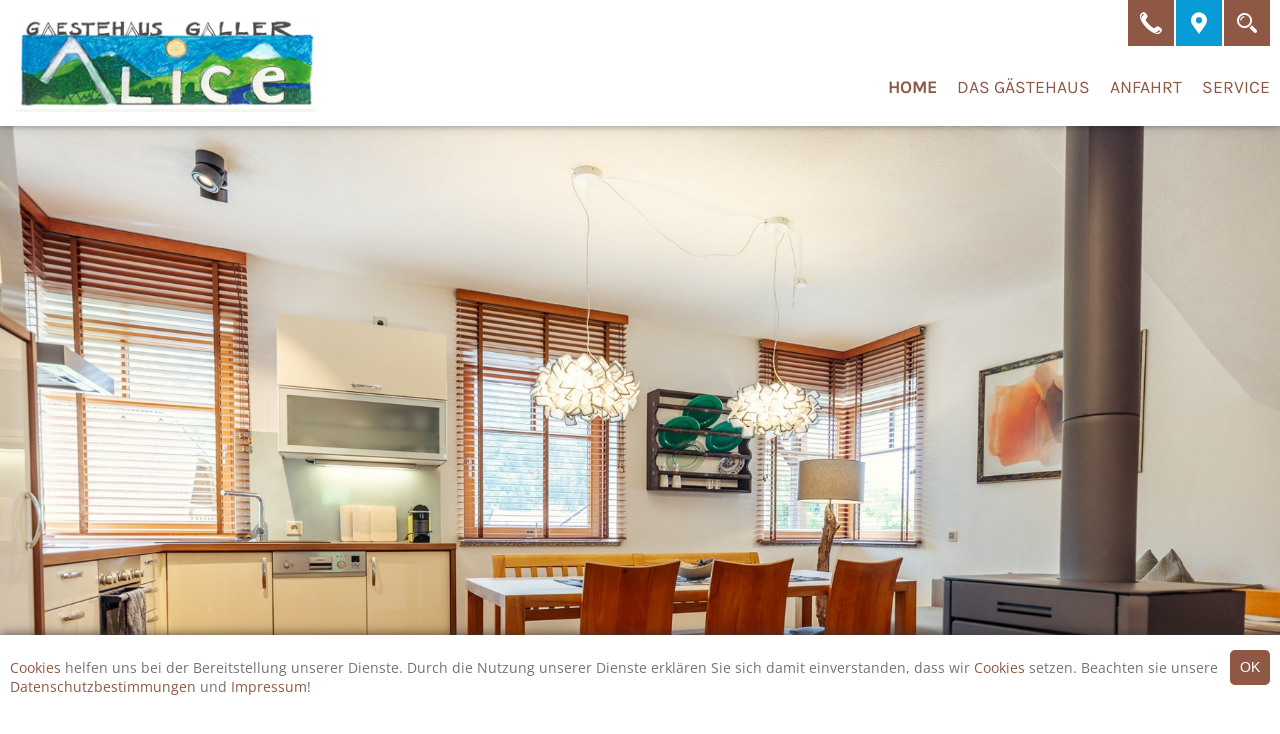

--- FILE ---
content_type: text/html; Charset=utf-8
request_url: http://gaestehausgaller.at/de/index.asp
body_size: 16745
content:
<!DOCTYPE html>
<html>
<head>
	<title>Gästehaus Galler | Startseite</title>
<meta http-equiv="Content-Type" content="text/html; charset=utf-8"><meta name="description" content="">
<meta name="keywords" content="">
<meta name="author" content="Gästehaus Galler">
<meta name="revisit-after" content="after 7 days">
<meta name="robots" content="index,follow">
<meta name="generator" content="CMS Control Pro">
<meta name="viewport" content="width=device-width, initial-scale=1">
<link rel="shortcut icon" href="../favicon.ico"><link rel="alternate" type="application/rss+xml" title="RSS-News Feeds der Gästehaus Galler" href="../rss/news.rss">
<link rel="stylesheet" type="text/css" href="../css/content.css?v26.01.2026 00:59:08" media="all">
<link rel="stylesheet" type="text/css" href="../css/navi.css?v26.01.2026 00:59:08" media="all">
<script type="text/javascript" src="../jquery/jquery-3.3.1.min.js"></script>
<script type="text/javascript" src="../js/classie.js"></script>


<!--
<link rel="stylesheet" type="text/css" href="../fancybox-master/dist/jquery.fancybox.min.css">
<script type="text/javascript" src="../fancybox-master/dist/jquery.fancybox.min.js"></script>
-->
<script type="text/javascript" src="../fancybox/jquery-1.7.2.min.js"></script>
<script type="text/javascript" src="../fancybox/jquery.mousewheel-3.0.6.pack.js"></script>
<script type="text/javascript" src="../fancybox/jquery.fancybox.pack.js"></script>
<link rel="stylesheet" type="text/css" href="../fancybox/jquery.fancybox.css" media="screen">
<link rel="stylesheet" type="text/css" href="../fancybox/helpers/jquery.fancybox-buttons.css?ver=26.01.2026 00:59:08" media="screen">
<script type="text/javascript" src="../fancybox/helpers/jquery.fancybox-buttons.js"></script>
<script type="text/javascript" src="../fancybox/helpers/jquery.fancybox-media.js"></script>

<script type="text/javascript" src="../fancybox/fancybox.js"></script>
		
		

<script type="text/javascript" src="../slider/flickity.pkgd.min.js"></script>
<link rel="stylesheet" type="text/css" href="../slider/flickity.min.css">

<script src="//maps.googleapis.com/maps/api/js?v=3.exp&sensor=false"></script>
<script type="text/javascript" src="../js/googlemaps.js"></script>
<!--<link rel="stylesheet" type="text/css" href="../css/print.css" media="print">-->

	
</head>
<body>
<div id="cookie_layer" class="cookie-layer">
		
			<div class="gs-right"><input class="btn-cookies" onclick="close_cookie_layer();" style="cursor:pointer;" type="submit" name="btnSuche" value="OK"></div>
  <div>
			  <p><a href="../de/Cookies_Hinweise.asp">Cookies</a> helfen uns bei der Bereitstellung unserer Dienste. Durch die Nutzung unserer Dienste erklären Sie sich damit einverstanden, dass wir <a onclick="close_cookie_layer();" href="../de/Cookies_Hinweise.asp">Cookies</a> setzen.
  Beachten sie unsere <a href="../de/datenschutz.asp">Datenschutzbestimmungen</a> und  <a href="../de/impressum.asp">Impressum</a>!</p></div>
			<div class="gs-clearright"></div>
		</div>

<script>
function close_cookie_layer() {
	var add_years=2;
  	var d = new Date();
    d.setTime(d.getTime() + (add_years*365*24*60*60*1000));
    var expires = "expires="+d.toUTCString();
	document.getElementById("cookie_layer").style.display="none";

	document.cookie="cookie_accept=true;" + expires + "; path=/; domain=gaestehausgaller.at";

}
</script>
<div id="overall" class="cbp-spmenu-push">
<div id="abdunkeln"></div>
	


<div id="gs-top-ueber" class="cbp-header-top gs-shadow-2 gs-white compensate-for-scrollbar">
<div id="vt_suche">
	<div class="gs-content">
		<form method="get" name="vtsuche" action="../de/suche.asp" style="width:100%;margin:0px;">
		<input class="btnSave" style="cursor:pointer;" type="submit" name="btnSuche" value="Suchen">
		<input class="button" placeholder="Suchbegriff eingeben"  name="vt" type="text" value="">
			<div class="gs-clearleft"></div>
		</form>
	</div>
</div>
	<div id="gs-top" class="gs-content">
		<div class="gs-content" id="mobil-bar"><div class="gs-left gs-white"><a title="Startseite" href="../de"><img class="bildlogo" src="../img/logo_galler.png"></a></div></div>
		<div class="gs-hide-small gs-content gs-right" style="margin-right: 10px">

			<a title="Suche" id="iconsuche" href="javascript:open_vt_suche(0)" class="gs-padding-tiny gs-right icontop"></a>
			
			<a title="Anfahrt" id="iconstandort" href="../de/anfahrt.asp" class="gs-padding-tiny gs-right icontop"></a>
			<a title="Telefon" id="icontel" href="tel:+43 664 316 2483" class="gs-padding-tiny gs-right icontop"></a>	
			<div class="gs-clearright"></div>
		</div>
		<div id="navicon" class="gs-hide-medium gs-hide-large gs-right"><a class="gs-opennav" href="javascript:void(0)" onclick="navi_open()" title="Navigation öffnen"></a></div>
		<div class="gs-clearright"></div> 	
	
		<ul class="gs-navbar gs-white gs-right gs-left-align"><li class="gs-hide-small"><a class="aktuell" href="../de/index.asp">Home</a></li><li class="gs-hide-small"><a class="" href="../de/Das_Gaestehaus_Galler.asp">Das Gästehaus</a></li><li class="gs-hide-small"><a href="../de/Anfahrt.asp">Anfahrt</a></li><li class="gs-hide-small"><a href="#">Service</a><ul><li class="gs-hide-small"><a class="" href="../de/impressum.asp">Impressum</a></li><li class="gs-hide-small"><a href="../de/Datenschutz.asp">Datenschutz</a></li><li class="gs-hide-small"><a href="../de/Cookies_Hinweise.asp">Cookies Richtlinien</a></li></ul></li>

<div class="gs-clear"></div>
</ul>
	</div>
</div>
<div id="navimobil" class="gs-hide gs-hide-large gs-hide-medium gs-top gs-right gs-show cbp-spmenu cbp-spmenu-vertical cbp-spmenu-right" style="margin-top:0px">
<div id="vt_suche_mobil">
	<div class="container" style="width:100%;padding:10px 10px 10px 10px;margin:0 0;box-sizing:border-box;">
		<form method="get" name="vtsuche" action="..//de/suche/" style="width:100%;margin:0px;">
			<input class="button" placeholder="Suchen"  name="vt" type="text" value="">
			<input class="btnSave" style="cursor:pointer;" type="submit" name="btnSuche" value="">
			<div class="gs-clearleft"></div>
		</form>
	</div>
</div>
<ul class="gs-navbar gs-left-align gs-white" id="nav"><li><a class="aktuell symb1" href="../de/index.asp">Home</a></li><li><a  class="symb2" href="../de/Das_Gaestehaus_Galler.asp">Das Gästehaus</a></li><li><a  class="symb3" href="../de/Anfahrt.asp">Anfahrt</a></li><li><div id="pm5" onclick="oeffnen(5)">+</div><a class="symb4 arrow" href="../#">Service</a><ul id="nav5"><li><a href="../de/impressum.asp">Impressum</a></li><li><a href="../de/Datenschutz.asp">Datenschutz</a></li><li><a href="../de/Cookies_Hinweise.asp">Cookies Richtlinien</a></li></ul></li></ul>

<!-- MOBIL NAVI INFO BOX -->
<div style="margin-top: 20px">
	<a class="footer_nav_button" href="../de/Anfahrt.asp">A-8842&nbsp;Katsch an der Mur<br>Althofen 94</a>
    <a class="footer_nav_button" href="tel:+43 664 316 2483">+43 664 316 2483</a>                        		
    <a class="footer_nav_button" href="mailto:info@gaestehausgaller.at">info@gaestehausgaller.at</a>					
</div>

</div>
<div id="content" class="gs-content">


<!-- Automatic Slideshow Images -->
<div class="main-carousel">
<img style="max-width:100%" src="../daten/slider/Gaestehaus-Galler23-69.jpg"><img style="max-width:100%" src="../daten/slider/Gaestehaus-Galler23-5.jpg"><img style="max-width:100%" src="../daten/slider/Gaestehaus-Galler23-79.jpg"><img style="max-width:100%" src="../daten/slider/Gaestehaus-Galler23-111.jpg"><img style="max-width:100%" src="../daten/slider/Gaestehaus-Galler23-87.jpg"><img style="max-width:100%" src="../daten/slider/Gaestehaus-Galler23-37.jpg"><img style="max-width:100%" src="../daten/slider/Gaestehaus-Galler23-117.jpg"><img style="max-width:100%" src="../daten/slider/Gaestehaus-Galler23-75.jpg">  
</div>




<script type="text/javascript">
$('.main-carousel').flickity({
  // options
  cellAlign: 'center',
  imagesLoaded: true,
  autoPlay: true,
  autoPlay: 5000,
  wrapAround: true,
  prevNextButtons: false,
});

</script>






<div style="background-color: #8f5844; text-align: center; width: 100%;"><h5 class="gs-padding-xlarge" style="color: #ffffff; text-transform: uppercase; letter-spacing:5px;">Urlauben in einer gemütlichen atmosphäre</h5></div>
<div class="gs-padding-small"><div class="content-max">
<div id="cms"><h1><a class="single_img" href="../daten/Gaestehaus-Galler23-7.jpg"><strong><img alt="Gästehaus Galler im Katschtal" class="right" src="../daten/Gaestehaus-Galler23-7$ind.jpg" style="width: 450px; height: 300px;"></strong></a>Herzlich Willkommen in unserem Gästehaus!</h1>

<p><strong>Unser modernes Gästehaus liegt in sehr ruhiger, sonniger Lage am Talanfang mit herrlichem Blick auf das gesamte Katschtal. </strong></p>

<p><strong>Die Gästewohnung hat 70 qm, Balkon und eine eigene Terrasse von 40 qm. </strong></p>

<p>Parkplatz im Innenhof für Gäste vorhanden, eigener Aufgang zur Wohnung. Vorraum, WC, Wohn-Essraum befinden&nbsp;sich im Erdgeschoss, auch ein Kaminofen für eine gemütliche Atmosphäre ist im Wohnraum vorhanden.</p>

<p>Die Schlafräume befinden sich in der oberen Etage, und beinhalten ein Doppelzimmer und ein Einbettzimmer. Das Bad befindet sich ebenfalls im ersten Stock. Wir sind ein Nichtraucherhaus, natürlich darf auf der Terrasse geraucht werden, Haustiere sind nicht erlaubt.</p>

<p>In der gesamten Wohnung befinden sich tolle Kunstwerke von der Künstlerin Waltraud Slatar.</p>
</div>
<script type="text/javascript">
// Automatic Slideshow - change image every 4 seconds
var myIndex = 0;
//carousel();
function carousel() {
    var i;
    var x = document.getElementsByClassName("mySlides");
    for (i = 0; i < x.length; i++) {
       x[i].style.display = "none";  
    }
    myIndex++;
    if (myIndex > x.length) {myIndex = 1}    
    x[myIndex-1].style.display = "block";  
    setTimeout(carousel, 4000);    
}



var el = document.getElementById("login_btn");
if (el){

	el.innerHTML = "LOGIN";

}

function ausloggen() {
	document.raus.logout.value=1;
	document.raus.submit();
}

var navicon = document.getElementById( 'navicon' ),
	navimobil = document.getElementById( 'navimobil' ),
	abdunkeln = document.getElementById("abdunkeln"),
	header = document.getElementById("gs-top"),
	header0 = document.getElementById("gs-top-ueber"),
	telefon = document.getElementById("telefon"),
	body =  document.getElementById("overall");
	//body = document.body;
	
				
		
function navi_open() {
	classie.toggle(abdunkeln, 'abdunkeln');
	//classie.toggle( this, 'active' );
	classie.toggle( navicon, 'navi_pfeil');	
	classie.toggle( body, 'cbp-spmenu-push-toleft' );
	classie.toggle( navimobil, 'cbp-spmenu-open' );
	//classie.toggle( telefon, 'gs-hide' );
	//classie.toggle( header, 'cbp-header-left');
	//classie.toggle( header, 'cbp-spmenu-push-toleft' );	
	
	//classie.toggle( header, 'cbp-header-toleft' );
	
	classie.toggle( header0, 'cbp-header-top-push' );
};
//abdunkeln.onclick = navi_open;
//navimobil.onclick = navi_open;

function oeffnen(id){
	if (document.getElementById("nav"+id)){
		if (document.getElementById("nav"+id).style.display=="block"){
			document.getElementById("nav"+id).style.display="none";
			document.getElementById("pm"+id).innerHTML="+";
		}else{
			document.getElementById("nav"+id).style.display="block"
			document.getElementById("pm"+id).innerHTML="−";
		};
	};
};


function open_vt_suche(eingeloggt){


	if (eingeloggt!=1){
		document.getElementById("vt_suche").style.transition = "all 0s";
	}

	//document.body.scrollTop = 0;
    //document.documentElement.scrollTop = 0;

	if (document.getElementById("vt_suche")){
		if (document.getElementById("vt_suche").style.marginTop=="0px"){
			document.getElementById("vt_suche").style.display="none";
			document.getElementById("vt_suche").style.marginTop=-(document.getElementById("vt_suche").offsetHeight+5) + "px";
		}else{
			document.getElementById("vt_suche").style.display="block";
			document.getElementById("vt_suche").style.marginTop="0";
		};		
	};
setTimeout(function(){content_corr();}, 0);	

};

window.onload = function(){
content_corr();
};

window.resize = function(){
content_corr();
};

function content_corr(){
	$(document).ready(function() {	
	  var height = $("#gs-top-ueber").height();
	  if(height > 0)
	  {
	      $("#content").css("margin-top",height + "px");
	  }
	});
}
</script>
</div></div>

<!-- Block Unten -->
<div class="gs-col">
<div style="height: auto; width: 100%; background-color: #f3f3f3; padding: 30px 0 40px 0">

<div class="gs-padding-small">
	<div class="content-max">
		<div class="gs-col l8 m12 borderleiste">
			<div class="gs_inbox"><h2 style="text-transform: uppercase">Sehr Komfortabel ausgestattet</h2>
<br>

<div style="float: left">
<div class="infotxt"><img src="..//img/symbole/galler_symbols_personen_4.svg" style="height: 20px; width: 20px; margin-right: 5px" alt="">3 Gäste</div>
<div class="infotxt"><img src="..//img/symbole/galler_symbols_key_10.svg" style="height: 20px; width: 20px; margin-right: 5px" alt="">2 Schlafzimmer</div>
<div class="gs-clearleft"></div>
</div>

<div style="float: left">
<div class="infotxt"><img src="..//img/symbole/galler_symbols_bett_3.svg" style="height: 20px; width: 20px; margin-right: 5px" alt="">3 Betten</div>
<div class="infotxt"><img src="..//img/symbole/galler_symbols_badewanne_2.svg" style="height: 20px; width: 20px; margin-right: 5px" alt="">1 Badezimmer</div>
<div class="gs-clearleft"></div>
</div>
<div class="gs-clearleft"></div>

<br>
Unser modernes Gästehaus liegt in sehr ruhiger,<br>sonniger Lage am Talanfang mit herrlichem Blick auf das gesamte Katschtal.
<br>

<div style="margin: 40px 0 20px 0"><h5>Austattung</h5></div>


<div style="float: left">
<div class="infotxtblock"><img src="..//img/symbole/galler_symbols_kamin_7.svg" style="height: 25px; width: 25px; margin-right: 10px" alt="">Kamin</div>
<div class="infotxtblock"><img src="..//img/symbole/galler_symbols_temperatur_6.svg" style="height: 25px; width: 25px; margin-right: 10px" alt="">Heizung</div>
<div class="infotxtblock"><img src="..//img/symbole/galler_symbols_tv_5.svg" style="height: 25px; width: 25px; margin-right: 10px" alt="">TV</div>
</div>

<div style="float: left">
<div class="infotxtblock"><img src="..//img/symbole/galler_symbols_wlan_9.svg" style="height: 25px; width: 25px; margin-right: 10px" alt="">WLAN</div>
<div class="infotxtblock"><img src="..//img/symbole/galler_symbols_parking_11.svg" style="height: 25px; width: 25px; margin-right: 10px" alt="">Kostenloser Parkplatz</div>
<div class="infotxtblock"><img src="..//img/symbole/galler_symbols_kueche_12.svg" style="height: 25px; width: 25px; margin-right: 10px" alt="">Komfortable Küche</div>
</div>


<div class="gs-clearleft"></div></div>
		</div>
		
		<div class="gs-col l4 m12" style="margin-bottom:4px">
			<div class="gs_inbox">
			<div class="adressleft"><h2 style="text-transform: uppercase">Kontakt</h2><br>	<div>		<h6>Gästehaus Galler</h6>	</div>				<div style="float: left; height: 50px; width: 40px"><img src="..//img/header/standort_klein.svg" style="height: 25px; width: 25px; margin: 5px 0 0 5px" alt="Standort"></div>	<div style="float: left; height: 50px;">		Althofen 94<br>		A-8842&nbsp;Katsch an der Mur	</div>	<div class="gs-clearleft"></div>			<div style="margin-bottom: 15px">		Tel.: <a href="tel:+43 664 316 2483">+43 664 316 2483</a><br>		E-Mail: <a href="tel:info@gaestehausgaller.at">info@gaestehausgaller.at</a>		</div>	</div>
			</div>
		</div>
	</div>
</div>
	
	


<div class="gs-clearleft">&nbsp;</div>

</div>
</div>
<div class="gs-clearleft"></div>

<div style="background-color: #089bd5; text-align: center; width: 100%;" class="gs-shadow-2">
	<h6 class="gs-padding-xlarge" style="color: #ffffff; text-transform: uppercase; letter-spacing:3px;">Kontaktieren Sie uns unverbindlich&nbsp;&nbsp;&nbsp;Tel. <a style="color: #ffffff" href="tel:+43 664 316 2483">+43 664 316 2483</a> • E-Mail: <a style="color: #ffffff" href="mailto:info@gaestehausgaller.at">info@gaestehausgaller.at</a></h6>
</div>


	<div class="gs-padding-xxlarge" style="text-align:center; font-size:80%; line-height:150%; color:#9b9b9b">
				<div style="display:inline-block;">&copy;&nbsp;2026&nbsp;Gästehaus Galler</div><div class="gs-hide-small" style="display:inline-block;padding-right:10px; padding-left:4px;">| <a href="../de/Datenschutz.asp" style="color:#9b9b9b">Datenschutz</a> | <a href="../de/impressum.asp" style="color:#9b9b9b">Impressum</a></div><br>
						<div style="display:inline-block"><a style="text-decoration:none" target="_blank" title="Werbeagentur Gössler & Sailer OG" href="http://www.goesslersailer.at">Werbeagentur Gössler &amp; Sailer OG</a></div>
		</div>

</div>
</body>
</html>

--- FILE ---
content_type: text/css
request_url: http://gaestehausgaller.at/css/content.css?v26.01.2026%2000:59:08
body_size: 34638
content:
/************************************************//*                    Schriften                 *//************************************************//* open-sans-regular - latin */@font-face {  font-family: 'Open Sans';  font-style: normal;  font-weight: 400;  src: url('../fonts/open-sans-v34-latin-regular.eot'); /* IE9 Compat Modes */  src: local(''),       url('../fonts/open-sans-v34-latin-regular.eot?#iefix') format('embedded-opentype'), /* IE6-IE8 */       url('../fonts/open-sans-v34-latin-regular.woff2') format('woff2'), /* Super Modern Browsers */       url('../fonts/open-sans-v34-latin-regular.woff') format('woff'), /* Modern Browsers */       url('../fonts/open-sans-v34-latin-regular.ttf') format('truetype'), /* Safari, Android, iOS */       url('../fonts/open-sans-v34-latin-regular.svg#OpenSans') format('svg'); /* Legacy iOS */}/* open-sans-600 - latin */@font-face {  font-family: 'Open Sans';  font-style: normal;  font-weight: 600;  src: url('../fonts/open-sans-v34-latin-600.eot'); /* IE9 Compat Modes */  src: local(''),       url('../fonts/open-sans-v34-latin-600.eot?#iefix') format('embedded-opentype'), /* IE6-IE8 */       url('../fonts/open-sans-v34-latin-600.woff2') format('woff2'), /* Super Modern Browsers */       url('../fonts/open-sans-v34-latin-600.woff') format('woff'), /* Modern Browsers */       url('../fonts/open-sans-v34-latin-600.ttf') format('truetype'), /* Safari, Android, iOS */       url('../fonts/open-sans-v34-latin-600.svg#OpenSans') format('svg'); /* Legacy iOS */}/* open-sans-700 - latin */@font-face {  font-family: 'Open Sans';  font-style: normal;  font-weight: 700;  src: url('../fonts/open-sans-v34-latin-700.eot'); /* IE9 Compat Modes */  src: local(''),       url('../fonts/open-sans-v34-latin-700.eot?#iefix') format('embedded-opentype'), /* IE6-IE8 */       url('../fonts/open-sans-v34-latin-700.woff2') format('woff2'), /* Super Modern Browsers */       url('../fonts/open-sans-v34-latin-700.woff') format('woff'), /* Modern Browsers */       url('../fonts/open-sans-v34-latin-700.ttf') format('truetype'), /* Safari, Android, iOS */       url('../fonts/open-sans-v34-latin-700.svg#OpenSans') format('svg'); /* Legacy iOS */}/* open-sans-italic - latin */@font-face {  font-family: 'Open Sans';  font-style: italic;  font-weight: 400;  src: url('../fonts/open-sans-v34-latin-italic.eot'); /* IE9 Compat Modes */  src: local(''),       url('../fonts/open-sans-v34-latin-italic.eot?#iefix') format('embedded-opentype'), /* IE6-IE8 */       url('../fonts/open-sans-v34-latin-italic.woff2') format('woff2'), /* Super Modern Browsers */       url('../fonts/open-sans-v34-latin-italic.woff') format('woff'), /* Modern Browsers */       url('../fonts/open-sans-v34-latin-italic.ttf') format('truetype'), /* Safari, Android, iOS */       url('../fonts/open-sans-v34-latin-italic.svg#OpenSans') format('svg'); /* Legacy iOS */}/* open-sans-600italic - latin */@font-face {  font-family: 'Open Sans';  font-style: italic;  font-weight: 600;  src: url('../fonts/open-sans-v34-latin-600italic.eot'); /* IE9 Compat Modes */  src: local(''),       url('../fonts/open-sans-v34-latin-600italic.eot?#iefix') format('embedded-opentype'), /* IE6-IE8 */       url('../fonts/open-sans-v34-latin-600italic.woff2') format('woff2'), /* Super Modern Browsers */       url('../fonts/open-sans-v34-latin-600italic.woff') format('woff'), /* Modern Browsers */       url('../fonts/open-sans-v34-latin-600italic.ttf') format('truetype'), /* Safari, Android, iOS */       url('../fonts/open-sans-v34-latin-600italic.svg#OpenSans') format('svg'); /* Legacy iOS */}/* open-sans-700italic - latin */@font-face {  font-family: 'Open Sans';  font-style: italic;  font-weight: 700;  src: url('../fonts/open-sans-v34-latin-700italic.eot'); /* IE9 Compat Modes */  src: local(''),       url('../fonts/open-sans-v34-latin-700italic.eot?#iefix') format('embedded-opentype'), /* IE6-IE8 */       url('../fonts/open-sans-v34-latin-700italic.woff2') format('woff2'), /* Super Modern Browsers */       url('../fonts/open-sans-v34-latin-700italic.woff') format('woff'), /* Modern Browsers */       url('../fonts/open-sans-v34-latin-700italic.ttf') format('truetype'), /* Safari, Android, iOS */       url('../fonts/open-sans-v34-latin-700italic.svg#OpenSans') format('svg'); /* Legacy iOS */}/* karla-regular - latin */@font-face {  font-family: 'Karla';  font-style: normal;  font-weight: 400;  src: url('../fonts/karla-v23-latin-regular.eot'); /* IE9 Compat Modes */  src: local(''),       url('../fonts/karla-v23-latin-regular.eot?#iefix') format('embedded-opentype'), /* IE6-IE8 */       url('../fonts/karla-v23-latin-regular.woff2') format('woff2'), /* Super Modern Browsers */       url('../fonts/karla-v23-latin-regular.woff') format('woff'), /* Modern Browsers */       url('../fonts/karla-v23-latin-regular.ttf') format('truetype'), /* Safari, Android, iOS */       url('../fonts/karla-v23-latin-regular.svg#Karla') format('svg'); /* Legacy iOS */}/* karla-700 - latin */@font-face {  font-family: 'Karla';  font-style: normal;  font-weight: 700;  src: url('../fonts/karla-v23-latin-700.eot'); /* IE9 Compat Modes */  src: local(''),       url('../fonts/karla-v23-latin-700.eot?#iefix') format('embedded-opentype'), /* IE6-IE8 */       url('../fonts/karla-v23-latin-700.woff2') format('woff2'), /* Super Modern Browsers */       url('../fonts/karla-v23-latin-700.woff') format('woff'), /* Modern Browsers */       url('../fonts/karla-v23-latin-700.ttf') format('truetype'), /* Safari, Android, iOS */       url('../fonts/karla-v23-latin-700.svg#Karla') format('svg'); /* Legacy iOS */}/* karla-italic - latin */@font-face {  font-family: 'Karla';  font-style: italic;  font-weight: 400;  src: url('../fonts/karla-v23-latin-italic.eot'); /* IE9 Compat Modes */  src: local(''),       url('../fonts/karla-v23-latin-italic.eot?#iefix') format('embedded-opentype'), /* IE6-IE8 */       url('../fonts/karla-v23-latin-italic.woff2') format('woff2'), /* Super Modern Browsers */       url('../fonts/karla-v23-latin-italic.woff') format('woff'), /* Modern Browsers */       url('../fonts/karla-v23-latin-italic.ttf') format('truetype'), /* Safari, Android, iOS */       url('../fonts/karla-v23-latin-italic.svg#Karla') format('svg'); /* Legacy iOS */}/* karla-700italic - latin */@font-face {  font-family: 'Karla';  font-style: italic;  font-weight: 700;  src: url('../fonts/karla-v23-latin-700italic.eot'); /* IE9 Compat Modes */  src: local(''),       url('../fonts/karla-v23-latin-700italic.eot?#iefix') format('embedded-opentype'), /* IE6-IE8 */       url('../fonts/karla-v23-latin-700italic.woff2') format('woff2'), /* Super Modern Browsers */       url('../fonts/karla-v23-latin-700italic.woff') format('woff'), /* Modern Browsers */       url('../fonts/karla-v23-latin-700italic.ttf') format('truetype'), /* Safari, Android, iOS */       url('../fonts/karla-v23-latin-700italic.svg#Karla') format('svg'); /* Legacy iOS */}/************************************************//*                    Body                      *//************************************************/html {overflow-y: scroll;}* {    box-sizing: border-box;}body {	margin: 0px;	padding: 0px;	color: #737373;	background:#FFFFFF; 	font-family: 'Open Sans',Arial;	font-size: 85%;	}h1,h2,h3,h4,h5,h6{font-family:'Karla',sans-serif;margin:0px 0px 0px 0px;font-weight:400;}h1	{font-size:250%; color:#737373}h2	{font-size:200%; color:#737373}h3	{font-size:180%; color:#8f5844}h4	{font-size:160%; color:#8f5844}h5	{font-size:160%; color:#8f5844}h6	{font-size:140%; color:#8f5844; margin: 0 0 15px 0}hr{border:0;border-top:1px solid #d1d1d1; margin:30px 0}a{color:inherit; text-decoration:none;color:#8f5844}a:hover{color:#737373}.ue_box {font-family:'Karla',sans-serif;text-transform: uppercase;font-weight: bold;}.gs_inbox {height:300px; margin:auto; width:99%}lo.news {text-align: left; width: 90%; margin: auto; padding:0 5% 0 5%; min-height: 250px}/*.news:hover {background-color: #ebebeb;}*/.newslist {margin-bottom: 25px}.newslist:hover {background-color: #fbfbfb;}.content-max {max-width: 1200px; margin: 0px auto 30px auto} #cms img{max-width:100%;height:auto !important}/************************************************//*                Cookie-Layer                  *//************************************************/.cookie-layer{	width:100%;	box-sizing:border-box;	background-color:#ffffff;	position:fixed;	bottom:0;	z-index:200;	padding: 10px;	min-height: 60px;	margin-bottom: 0px;	-webkit-box-shadow: 10px -1px 0px 0px rgba(50, 50, 50, 0.75);	-moz-box-shadow:0px -1px 10px 0px rgba(50, 50, 50, 0.75); 	box-shadow:0px -1px 10px 0px rgba(50, 50, 50, 0.75);}.btn-cookies{    background-color: #8f5844;    color: #fff;    padding: 10px;    display: inline-block;    border-radius: 5px;    border: none;	text-align: center;	cursor:pointer;	font-size: 100%;	margin: 5px 0 5px 5px;}.btn-cookies:hover{background-color:#cf6e01;color: #fff;}/* Cookie-Layer ENDE */img{centerborder:0px; }textarea{	font-family: Open Sans;	}.trennlinie {margin:20px 0px 20px 0px; height:1px; border-top:1px #d4d4d4 solid;}.trennlinie_dashed {margin:20px 0px 20px 0px; height:1px; border-top:1px #d4d4d4 dashed;}img.left{	float:left;	margin-right:15px;	margin-bottom:15px;	border-radius:0px;	border:0px #FFFFFF solid;}img.right{	float:right;	margin-left:15px;	margin-bottom:15px;	border-radius:0px;	border:0px #FFFFFF solid;}img.left2{	float:left;	margin-right:15px;	border-radius:0px;	border:0px #FFFFFF solid;}img.thumb{	border:0px #FFFFFF solid; 	border-radius:0px; 	box-shadow:none; 	margin-right:10px;	margin-bottom:7px;	display:inline-block}img.thumb.first {	margin-left:0px;}.inc_img{	float:left;	margin-right:15px;	margin-bottom:15px;	border-radius:0px;	border:0px #FFFFFF solid;}.btn{    background-color: #8f5844;    color: #fff;    padding: 14px;    display: inline-block;    border-radius: 5px;    border: none;	text-align: center;	cursor:pointer;	font-size: 100%;}.btn:hover{background-color:#cf6e01;color: #fff;}.btn-download{    background-color: #8f5844;    color: #fff;    padding: 8px 20px 8px 20px;    display: inline-block;    border-radius: 5px;    border: none;	text-align: center;	cursor:pointer;	font-size: 100%;	margin: 10px 0 10px 0;}.btn-download:hover{background-color:#cf6e01;color: #fff;}.btn_bold{    background-color: #0069b4;    color: #fff;    padding: 14px;    display: inline-block;    border-radius: 5px;    border: none;    font-weight:600;	text-align: center;	cursor:pointer;}.btn_bold:hover{background-color:#237DC3;}.btn_sel{background-color: red;}.btn_sel:hover{background-color: red;}.btnnavi{    background-color: #0069b4;    color: #fff;    padding: 0px 5px;    display: inline-block;    border-radius: 5px;    border: none;	text-align: center;}.btnnavi:hover{background-color:#237DC3;}.datum {margin: 10px 0 10px 0; font-size: 85%; color: #b5b5b5}.text {padding-right: 3%}.adressleft {margin-left:30px}.buchenlogo {float: left; height: 45px; width: auto; margin: 10px 30px 10px 0}.gs-image{max-width:100%;height:auto}.gs-top,.gs-bottom{position:fixed;z-index:2;width:100%;}.gs-top{top:0}.gs-bottom{bottom:0}.gs-clear {clear:both; height: 0px}.gs-clearleft {clear:left; height: 0px}.gs-clearright {clear:right; height: 0px}.gs-topbar{border-top:6px solid #ccc!important}.gs-bottombar{border-bottom:6px solid #ccc!important}.gs-leftbar{border-left:6px solid #ccc!important}.gs-rightbar{border-right:6px solid #ccc!important}.gs-navbar{list-style-type:none;margin:19px 0px 0 0;padding:0;float:right}.gs-navbar li{float:left}.gs-navbar li a,.gs-navitem,.gs-navbar li .gs-btn,.gs-navbar li .gs-input{}.gs-navbar li .gs-btn,.gs-navbar li .gs-input{border:none;outline:none;width:100%}.gs-navbar li a:hover{}.gs-navbar .gs-dropdown-hover,.gs-navbar .gs-dropdown-click{position:static}.gs-navbar .gs-dropdown-hover:hover,.gs-navbar .gs-dropdown-hover:first-child,.gs-navbar .gs-dropdown-click:hover{background-color:#ccc;color:#000}.gs-navbar a,.gs-topnav a,.gs-sidenav a,.gs-dropdown-content a,.gs-accordion-content a,.gs-dropnav a{text-decoration:none!important}.gs-navbar .gs-opennav.gs-right{float:right!important}.gs-topnav{padding:8px 8px}.gs-topnav a{padding:0 8px;border-bottom:3px solid transparent;-webkit-transition:border-bottom .25s;transition:border-bottom .25s}.gs-topnav a:hover{border-bottom:3px solid #fff}.gs-topnav .gs-dropdown-hover a{border-bottom:0}.gs-opennav,.gs-closenav{color:inherit}.gs-opennav:hover,.gs-closenav:hover{cursor:pointer;opacity:0.8}.gs-btn,.gs-btn-block{border:none;display:inline-block;outline:0;padding:6px 16px;vertical-align:middle;overflow:hidden;text-decoration:none!important;color:#fff;background-color:#000;text-align:center;cursor:pointer;white-space:nowrap}.gs-btn:hover,.gs-btn-block:hover,.gs-btn-floating:hover,.gs-btn-floating-large:hover{box-shadow:0 8px 16px 0 rgba(0,0,0,0.2),0 6px 20px 0 rgba(0,0,0,0.19)}.gs-btn,.gs-btn-floating,.gs-btn-floating-large,.gs-closenav,.gs-opennav,.gs-btn-block{-webkit-touch-callout:none;-webkit-user-select:none;-khtml-user-select:none;-moz-user-select:none;-ms-user-select:none;user-select:none}   .gs-btn-floating,.gs-btn-floating-large{display:inline-block;text-align:center;color:#fff;background-color:#000;position:relative;overflow:hidden;z-index:1;padding:0;border-radius:50%;cursor:pointer;font-size:24px}.gs-btn-floating{width:40px;height:40px;line-height:40px}.gs-btn-floating-large{width:56px;height:56px;line-height:56px}.gs-disabled,.gs-btn:disabled,.gs-btn-floating:disabled,.gs-btn-floating-large:disabled{cursor:not-allowed;opacity:0.3}.gs-btn.gs-disabled *,.gs-btn-block.gs-disabled,.gs-btn-floating.gs-disabled *,.gs-btn:disabled *,.gs-btn-floating:disabled *{pointer-events:none}.gs-btn.gs-disabled:hover,.gs-btn-block.gs-disabled:hover,.gs-btn:disabled:hover,.gs-btn-floating.gs-disabled:hover,.gs-btn-floating:disabled:hover,.gs-btn-floating-large.gs-disabled:hover,.gs-btn-floating-large:disabled:hover{box-shadow:none}.gs-btn-group .gs-btn{float:left}.gs-btn-block{width:100%}.gs-btn-bar .gs-btn{box-shadow:none;background-color:inherit;color:inherit;float:left}.gs-btn-bar .gs-btn:hover{background-color:#ccc}.gs-badge,.gs-tag,.gs-sign{background-color:#000;color:#fff;display:inline-block;padding-left:8px;padding-right:8px;text-align:center}.gs-badge{border-radius:50%}ul.gs-ul{list-style-type:none;padding:0;margin:0}ul.gs-ul li{padding:6px 2px 6px 16px;border-bottom:1px solid #ddd}ul.gs-ul li:last-child{border-bottom:none}.gs-tooltip,.gs-display-container{position:relative}.gs-tooltip .gs-text{display:none}.gs-tooltip:hover .gs-text{display:inline-block}.gs-btn,.gs-btn-floating,.gs-dropnav a,.gs-btn-floating-large,.gs-btn-block, .gs-navbar a,.gs-sidenav a,.gs-pagination li a,.gs-hoverable tbody tr,.gs-hoverable li,.gs-accordion-content a,.gs-dropdown-content a,.gs-dropdown-click:hover,.gs-dropdown-hover:hover,.gs-opennav,.gs-closenav,.gs-closebtn,*[class*="gs-hover-"]{-webkit-transition:background-color .25s,color .15s,box-shadow .25s,opacity 0.25s,filter 0.25s,border 0.15s;transition:background-color .25s,color .15s,box-shadow .15s,opacity .25s,filter .25s,border .15s}.gs-accordion-content a,.gs-dropdown-content a,.gs-dropdown-click:hover,.gs-dropdown-hover:hover,.gs-opennav,.gs-closenav,.gs-closebtn,*[class*="gs-hover-"]{-webkit-transition:background-color .25s,color .15s,box-shadow .25s,opacity 0.25s,filter 0.25s,border 0.15s;transition:background-color .25s,color .15s,box-shadow .15s,opacity .25s,filter .25s,border .15s}.gs-ripple:active{opacity:0.5}.gs-ripple{-webkit-transition:opacity 0s;transition:opacity 0s}.gs-modal{z-index:3;display:none;padding-top:100px;position:fixed;left:0;top:0;width:100%;height:100%;overflow:auto;background-color:rgb(0,0,0);background-color:rgba(0,0,0,0.4)}.gs-modal-content{margin:auto;background-color:#fff;position:relative;padding:0;outline:0;width:600px}.gs-closebtn{text-decoration:none;float:right;font-size:24px;font-weight:bold;color:inherit}.gs-closebtn:hover,.gs-closebtn:focus{color:#000;text-decoration:none;cursor:pointer}ul.gs-ul{list-style-type:none;padding:0;margin:0}ul.gs-ul li{padding:6px 2px 6px 16px;border-bottom:1px solid #ddd}ul.gs-ul li:last-child{border-bottom:none}.gs-input-group,.gs-group{margin-top:24px;margin-bottom:24px}.gs-input{padding:8px;display:block;border:none;border-bottom:1px solid #808080;width:100%; font-size: 100%}.gs-label{color:#009688}.gs-input:not(:valid)~.gs-validate{color:#f44336}.gs-select{padding:9px 0;width:100%;color:#000;border:1px solid transparent;border-bottom:1px solid #009688}.gs-select select:focus{color:#000;border:1px solid #009688}.gs-select option[disabled]{color:#009688}.gs-dropdown-click,.gs-dropdown-hover{position:relative;display:inline-block;cursor:pointer}.gs-dropdown-hover:hover .gs-dropdown-content{display:block;z-index:1}.gs-dropdown-content{cursor:auto;color:#000;background-color:#fff;display:none;position:absolute;min-width:160px;margin:0;padding:0}.gs-dropdown-content a{padding:6px 16px;display:block}.gs-dropdown-content a:hover{background-color:#ccc}.gs-col{float:left;width:100%}.gs-col.s1{width:8.33333%}.gs-col.s2{width:16.66666%}.gs-col.s3{width:24.99999%}.gs-col.s4{width:33.33333%}.gs-col.s5{width:41.66666%}.gs-col.s6{width:49.99999%}.gs-col.s7{width:58.33333%}.gs-col.s8{width:66.66666%}.gs-col.s9{width:74.99999%}.gs-col.s10{width:83.33333%}.gs-col.s11{width:91.66666%}.gs-col.s12{width:99.99999%}@media only screen and (min-width:601px){.gs-col.m1{width:8.33333%}.gs-col.m2{width:16.66666%}.gs-col.m3{width:24.99999%}.gs-col.m4{width:33.33333%}.gs-col.m5{width:41.66666%}.gs-col.m6{width:49.99999%}.gs-col.m7{width:58.33333%}.gs-col.m8{width:66.66666%}.gs-col.m9{width:74.99999%}.gs-col.m10{width:83.33333%}.gs-col.m11{width:91.66666%}.gs-col.m12{width:99.99999%}}@media only screen and (min-width:993px){.gs-col.l1{width:8.33333%}.gs-col.l2{width:16.66666%}.gs-col.l3{width:24.99999%}.gs-col.l4{width:33.33333%}.gs-col.l5{width:41.66666%}.gs-col.l6{width:49.99999%}.gs-col.l7{width:58.33333%}.gs-col.l8{width:66.66666%}.gs-col.l9{width:74.99999%}.gs-col.l10{width:83.33333%}.gs-col.l11{width:91.66666%}.gs-col.l12{width:99.99999%}}.border-img {border: 2px #fff solid;}.gs-content{max-width:1500px;margin:auto;position:relative;}.gs-hide{display:none!important}.gs-show-block,.gs-show{display:block!important}.gs-show-inline-block{display:inline-block!important}.gs-left-align{text-align:left!important}.gs-right-align{text-align:right!important}.gs-left{float:left!important}.gs-right{float:right!important}.gs-justify{text-align:justify!important}.gs-center{text-align:center!important}.gs-display-topleft{position:absolute;left:0;top:0}.gs-display-topright{position:absolute;right:0;top:0}.gs-display-bottomleft{position:absolute;left:0;bottom:0}.gs-display-bottomright{position:absolute;right:0;bottom:0}.gs-display-middle{position:absolute;top:50%;left:50%;transform:translate(-50%,-50%);-ms-transform:translate(-50%,-50%)}.gs-display-left{position:absolute;top:50%;left:0%;transform:translate(0%,-50%);-ms-transform:translate(-0%,-50%)}.gs-display-right{position:absolute;top:50%;right:0%;transform:translate(0%,-50%);-ms-transform:translate(0%,-50%)}.gs-display-topmiddle{position:absolute;left:50%;top:0;transform:translate(-50%,0%);-ms-transform:translate(-50%,0%)}.gs-display-bottommiddle{position:absolute;left:50%;bottom:0;transform:translate(-50%,0%);-ms-transform:translate(-50%,0%)}.gs-display-container:hover .gs-display-hover{display:block}.gs-display-container:hover span.gs-display-hover{display:inline-block}.gs-display-hover{display:none}.bildlogo{height:auto; width:300px; margin:16px 0px 10px 16px;}.icontop{height:46px; width:46px; margin:0px 0px 0px 2px;}#iconsuche {background-image:url('../img/header/suche.svg'); }#iconstandort {background-image:url('../img/header/standort.svg');}#icontel {background-image:url('../img/header/tel.svg');}#icontermin {background-image:url('../img/header/termin.svg');}#iconkontakt {background-image:url('../img/header/kontakt.svg');}#iconkraft {background-image:url('../img/header/kraft.svg'); width:62px;}#iconsuche:hover {background-image:url('../img/header/suche_hover.svg');}#iconstandort:hover {background-image:url('../img/header/standort_hover.svg');}#icontel:hover {background-image:url('../img/header/tel_hover.svg');}#icontermin:hover {background-image:url('../img/header/termin_hover.svg');}#iconkontakt:hover {background-image:url('../img/header/kontakt_hover.svg');}.linkfarbe{ border-bottom: 1px #CCCCCC solid;}.linkfarbe:hover {background-color:#efefef;}.linkfarbe2{ border-bottom: 1px #CCCCCC solid;}.linkfarbe2:hover {background-color:#efefef;}#navicon {display:block; float:right; margin:15px 10px 0px 0px;z-index:100;background:transparent url('../img/icons/svg/nav.svg') no-repeat center center;background-size:contain;}#navicon a {display:block; width:32px; height:32px;}#navicon.navi_pfeil {background:transparent url('../img/icons/pfeil.svg') no-repeat center center;background-size:contain; width:32px; height:32px;}.abdunkeln {display:block; width:100%; height:120%; top:0px; bottom:0px; left:0px; right:0px; position:fixed; z-index:2; background:#000000; opacity:0.7;}/************************************************//*                 Downloads                    *//************************************************/.dload_container {margin:20px 0px 0px 0px; padding:0px 0px 10px 0px; border-bottom:1px #BCBCBC solid;}.dload_ueber {font-size:20px; color:#5d7a7e;}.dload_inhalt {display:block; margin:10px 0px 0px 0px; position:relative;}.dload_abs {margin:5px 0px 30px 0px; padding:0 20px 0 0; min-height: 280px;}.dload_text {float:left; margin:0px 0px 0px 0px;}.dload_text.kl {width:500px; margin:0px 0px 0px 10px;}.dload_text.gr {width:640px;}.dload_text a {color:#6E6F71; text-decoration:none;}.dload_details {margin-top:10px;}.dload_icon {float:left; width:130px;}.dload_ok {position:absolute; right:0px; top:20px; display:none;}.dload_link	{margin:10px 0px 0px 0px; float:left;}/*.dload_link a{font-weight:normal; color:#5d7a7e; text-decoration:none;}.dload_link a:hover {font-weight:normal; text-decoration:underline;}*//************************************************//*                    Suche                     *//************************************************/#navimobil #vt_suche {background-color:#089bd5; height: 66px}#navimobil #vt_suche input[type=text] {border:0; float:left; margin:1px 0px 0px 0px; font-size:110%; height: 40px; width:80%; line-height: 40px; padding: 0px 10px 0px 10px;}#navimobil #vt_suche input.btnSave {border-radius:0px; height:40px; line-height:40px; margin-left:3%;float:left;width:30px; padding:0px; text-align:center;background:transparent url('../img/icons/svg/suche.svg')no-repeat center center;margin-top:0px; border:0px;}#navimobil #vt_suche_mobil {background-color:#8f5844; height: 62px}#navimobil #vt_suche_mobil input[type=text] {border:0; float:left; margin:1px 0px 0px 0px; font-size:110%; height: 40px; width:80%; line-height: 40px; padding: 0px 10px 0px 10px;}#navimobil #vt_suche_mobil input.btnSave {border-radius:0px; height:40px; line-height:40px; margin-left:3%;float:left;width:30px; padding:0px; text-align:center;background:transparent url('../img/icons/svg/suche.svg')no-repeat center center;margin-top:0px; border:0px;}#vt_suche {	margin-top:-75px;	height:75px;    width: 100%;    background-color: #c6c6c6;    padding: 20px 0px 20px 0px;    display:none;}#vt_suche .container {width:auto;}#vt_suche input[type=text] {height:35px; line-height: 35px; width: calc(100% - 120px); padding: 0px 7px 0px 7px;color: #000000; border: 0px solid #FFFFFF;font-size: 100%;}#vt_suche .btnSave {float: right;height:35px; width:100px; font-size: 100%; background-color:#ef8107; color:#FFFFFF;border:0px;}#navimobil input.btnSeek {background:transparent url('../img/icons/svg/suche.svg') no-repeat center center;  background-size: 61%;float:right;text-align: left;  margin: 4px 1px 0 0;  padding: 6px 43px 4px 0px; background-color: #FFFFFF;  text-transform: uppercase;  border: 0px;  font-size: 21px;  font-weight: 600;  cursor: pointer;}#navimobil input.btnSeek:hover {	background-color:#ffffff;}.suche {margin:0px 0px 0px 0px;}.suche div.abs {margin:0px 0px 20px 0px;}.suche div.abs div.tit a{font-size:120%; color:#666666; font-weight:normal;}.suche div.abs div.txt{margin:3px 0px 0px 0px;}.gs-input-search{padding:12px;display:block;border:none;width:100%; font-size: 120%;}/* Kalender*/.kal_ze:hover{background-color:#C1FFC1;cursor:pointer;}.termin{background-color:#FF8888;	}.cms_titel {font-size:110%; margin:5px 0px 0px 0px;}.cms_titel a{font-size:110%; text-decoration:none; font-weight:bold;}.cms_titel a:hover {color:#0069b4; text-decoration:none;}.suchwort{font-weight:bold; color:#0a9ad5}.footer_nav_button {	background-color:#f3f3f3!important;	width: 95%!important; 	color: #737373!important;	padding: 20px!important; 	margin: 5px auto 5px auto!important; 	text-align: center!important;	border:0px!important;	font-size: 100%!important;	text-transform: none!important;}.infotxt {color:#8f5844; margin-right: 60px; font-weight: bold; float: left; display: flex}.infotxtblock {margin-right: 120px; font-size: 120%; display: flex; margin-bottom: 25px}#filialauswahl{background-color:#ffffff; position:fixed; width:600px; z-index:4; top:200px; left:50%; margin-left:-300px; opacity:1; padding:2%;-webkit-box-shadow: 10px 10px 18px 0px rgba(0,0,0,0.42);-moz-box-shadow: 10px 10px 18px 0px rgba(0,0,0,0.42);box-shadow: 10px 10px 18px 0px rgba(0,0,0,0.42);font-size:160%; color:#0069b4; font-family:'Karla',Arial,sans-serif;border-radius:5px;}.ueber_filialauswahl{margin:20px 0px 0px 0px; color:#0069b4; text-transform:uppercase; font-size:110%; text-align:center;}#filialauswahl a:link{text-decoration:none}.gs-circle{border-radius:50%!important}.gs-round-small{border-radius:2px!important}.gs-round,.gs-round-medium{border-radius:4px!important}.gs-round-large{border-radius:8px!important}.gs-round-xlarge{border-radius:16px!important}.gs-round-xxlarge{border-radius:32px!important}.gs-round-jumbo{border-radius:64px!important}.gs-halfround-small{border-bottom-left-radius:2px!important;border-bottom-right-radius:2px!important}.gs-halfround,.gs-halfround-medium{border-bottom-left-radius:4px!important;border-bottom-right-radius:4px!important}.gs-halfround-large{border-bottom-left-radius:8px!important;border-bottom-right-radius:8px!important}.gs-halfround-xlarge{border-bottom-left-radius:16px!important;border-bottom-right-radius:16px!important}.gs-halfround-xxlarge{border-bottom-left-radius:32px!important;border-bottom-right-radius:32px!important}.gs-halfround-jumbo{border-bottom-left-radius:64px!important;border-bottom-right-radius:64px!important}.gs-border-0{border:0!important}.gs-border{border:1px solid #ccc!important}.gs-border-top{border-top:1px solid #ccc!important}.gs-border-bottom{border-bottom:1px solid #ccc!important}.gs-border-left{border-left:1px solid #ccc!important}.gs-border-right{border-right:1px solid #ccc!important}.gs-margin{margin:16px!important}.gs-margin-0{margin:0!important}.gs-margin-top{margin-top:16px!important}.gs-margin-bottom{margin-bottom:16px!important}.gs-margin-left{margin-left:16px!important}.gs-margin-right{margin-right:16px!important}.gs-section{margin-top:16px!important;margin-bottom:16px!important}.gs-padding-tiny{padding:2px 2px!important}.gs-padding-small{padding:20px 20px 20px 20px!important}.gs-padding-medium,.gs-padding,.gs-form{padding:8px 16px!important}.gs-padding-large{padding:12px 24px!important}.gs-padding-xlarge{padding:16px 32px!important}.gs-padding-xxlarge{padding:24px 48px!important}.gs-padding-jumbo{padding:32px 64px!important}.gs-padding-navi {padding:8px 8px!important}.gs-text-shadow{text-shadow:1px 1px 0 #444}.gs-text-shadow-white{text-shadow:1px 1px 0 #ddd}.gs-transparent{background-color:transparent!important}.gs-hover-none:hover{box-shadow:none!important;background-color:transparent!important}/* Schatten */.gs-shadow-2{box-shadow:0 2px 4px 0 rgba(0,0,0,0.16),0 2px 10px 0 rgba(0,0,0,0.12)!important}.gs-shadow-4{box-shadow:0 4px 8px 0 rgba(0,0,0,0.16),0 2px 10px 0 rgba(0,0,0,0.12)!important}.gs-shadow-8{box-shadow:0 8px 16px 0 rgba(0,0,0,0.16),0 2px 10px 0 rgba(0,0,0,0.12)!important}.gs-shadow-12{box-shadow:0 12px 16px 0 rgba(0,0,0,0.16),0 2px 10px 0 rgba(0,0,0,0.12)!important}.gs-shadow-16{box-shadow:0 16px 24px 0 rgba(0,0,0,0.16),0 2px 10px 0 rgba(0,0,0,0.12)!important}.gs-shadow-24{box-shadow:0 24px 24px 0 rgba(0,0,0,0.16),0 2px 10px 0 rgba(0,0,0,0.12)!important}.gs-shadow-oben{box-shadow:0 0px 0px 0 rgba(0,0,0,0.16),0 2px 10px 0 rgba(0,0,0,0.12)!important}/* Farben */.gs-black,.gs-hover-black:hover{color:#fff!important;background-color:#000!important}.gs-white,.gs-hover-white:hover{color:#454545!important;background-color:#fff!important}.gs-grey,.gs-hover-grey:hover{color:#000!important;background-color:#9e9e9e!important}.gs-light-grey,.gs-hover-light-grey:hover{color:#000!important;background-color:#f1f1f1!important}.gs-blue,.gs-hover-blue:hover{color:#fff!important;background-color:#0069b4!important}.gs-light-blue,.gs-hover-light-blue:hover{color:#000!important;background-color:#87CEEB!important}.gs-text-white,.gs-hover-text-white:hover{color:#fff!important}.gs-text-black,.gs-hover-text-black:hover{color:#000!important}.gs-text-grey,.gs-hover-text-grey:hover{color:#757575!important}.gs-text-light-grey,.gs-hover-text-light-grey:hover{color:#f1f1f1!important}.gs-text-dark-grey,.gs-hover-text-dark-grey:hover{color:#3a3a3a!important}.gs-text-blue,.gs-hover-text-blue:hover{color:#2196F3!important}.gs-text-light-blue,.gs-hover-text-light-blue:hover{color:#87CEEB!important}.gs-border-blue,.gs-hover-border-blue:hover{border-color:#2196F3!important}.gs-border-light-blue,.gs-hover-border-light-blue:hover{border-color:#87CEEB!important}.gs-border-white,.gs-hover-border-white:hover{border-color:#fff!important}.gs-border-black,.gs-hover-border-black:hover{border-color:#000!important}.gs-border-grey,.gs-hover-border-grey:hover{border-color:#9e9e9e!important}.gs-border-light-grey,.gs-hover-border-light-grey:hover{border-color:#f1f1f1!important}.gs-border-dark-grey,.gs-hover-border-dark-grey:hover{border-color:#616161!important}.gs-flexauto{display: flex; align-items: center;}.kartentext {font-size:120%; display: inline-block; padding:20px 50px 10px 50px; background-color:#FFFFFF;text-transform: uppercase;}.gs-padding-xlarge{padding:12px 24px!important;}.gs-flexauto{display: block; align-items: center;}#content{max-width:3000px; margin-top:117px}.highlights{padding: 0 2.5%; min-height:310px; text-align:center}.gs-custom-select {	position: relative;	display: block;	max-width: 200px;	min-width: 180px;	/*margin: 0 auto;*/	border:1px solid #ccc;	z-index: 1;}.gs-custom-select select {	border: none;	outline: none;	background: transparent;	-webkit-appearance: none;	-moz-appearance: none;	appearance: none;	border-radius: 0;	margin: 0;	display: block;	width: 100%;	padding: 8px 7px 8px 7px;	font-family: 'Open Sans',Arial;	font-size: 100%;}.gs-custom-select:after {	position: absolute;	right: 0;	top: 0;	width: 30px;	height: 100%;	line-height: 25px;	content: "";	background-image: url(../img/icons/svg/arrow.svg);	background-position: center;	background-repeat: no-repeat;	text-align: center;	border:0px solid #ccc;	z-index: -1;}.borderleiste {margin-bottom:4px; border-right: 1px #d1d1d1 solid}@media only screen and (max-width:1200px){.gs_inbox {height:350px}.news:hover {height:350px}}@media only screen and (max-width:1090px){.gs_inbox {height:380px}.news:hover {height:380px}}@media only screen and (max-width:800px){.gs-topnav a{display:block}.gs-navbar li:not(.gs-opennav){float:none;width:100%!important}.gs-navbar{margin:-3px 0px 0 0;}.gs-navbar li.gs-right{float:none!important}.gs-topnav .gs-dropdown-hover .gs-dropdown-content,.gs-navbar .gs-dropdown-click .gs-dropdown-content,.gs-navbar .gs-dropdown-hover .gs-dropdown-content{position:relative}	.gs-topnav,.gs-navbar{text-align:center}.gs-hide-small{display:none!important}.mySlides .gs-display-topleft{top:-52px; z-index:1;}.mySlides .gs-display-topleft img{max-width:150px;}.bildlogo{height:50px; width:auto; margin:6px 0px 3px 16px;}.borderleiste {margin-bottom:4px; border-bottom: 1px #d1d1d1 solid; border-right: 0px #d1d1d1 solid}.news {padding:0 5% 0 0;}#content{max-width:2000px; margin-top:60px}.highlights{padding: 0 2.5%; min-height:320px; text-align:center}.gs_inbox {height:auto;margin-top: 15px}.news:hover {height:auto}#iconkraft {width:42px;}h1	{font-size:180%; font-weight:bold;}h2	{font-size:170%;}h3	{font-size:170%; font-weight:bold;}h4	{font-size:160%;}h5	{font-size:160%;}h6	{font-size:120%;}}@media only screen and (max-width:600px){p{margin:5px 0px;}.highlights{padding: 0 2.5%; min-height:inherit; text-align:center}}@media only screen and (max-width:992px) and (min-width:801px){.gs-hide-medium{display:none!important}.bildlogo{height:65px; width:auto;}.icontop{height:36px; width:36px; margin:0px 0px 0px 2px;}.gs-navbar{list-style-type:none;margin:15px 0px 0 0;padding:0;}.gs-padding-xlarge{padding:12px 24px!important}.gs-flexauto{display: block; align-items: center;}#content{max-width:2000px; margin-top:96px}#iconkraft {width:45px;}.abdunkeln{display:none!important;}.gs_inbox {height:auto;margin-top: 15px}/*.news:hover {height:auto}*/.borderleiste {margin-bottom:4px; border-bottom: 1px #d1d1d1 solid; border-right: 0px #d1d1d1 solid}.news {padding:0 5% 0 0;}.adressleft {margin-left:0px}.cbp-spmenu-push-toleft {left:auto!important;overflow-y:auto!important;position:relative!important;}}@media only screen and (min-width:993px){.gs-hide-large{display:none!important}.abdunkeln{display:none!important;}.cbp-spmenu-push-toleft {left:auto!important;overflow-y:auto!important;position:relative!important;}.news:hover {height:auto}}

--- FILE ---
content_type: text/css
request_url: http://gaestehausgaller.at/css/navi.css?v26.01.2026%2000:59:08
body_size: 7386
content:
.cbp-spmenu {	background: #ffffff; position: fixed; overflow: overlay;}
.cbp-spmenu h3 {	color: #afdefa;	font-size: 120%;	padding: 20px;	margin: 0;	font-weight: 300;	background: #0d77b6;}
.cbp-spmenu a {	display: block;	color: #fff;	font-size: 0.9em;	font-weight: 300;width:150px;}
.cbp-spmenu-vertical {	width: 70%;	height: 100%;	top: 0;	z-index: 99;}
.cbp-spmenu-right {	right: -70%;}
.cbp-header-left {right:0%;}
.cbp-spmenu-right.cbp-spmenu-open {	right: 0px;}
.cbp-spmenu-push {overflow-x:hidden;position: relative;	left: 0;}
.cbp-spmenu-push-toleft {left:-70%; overflow-y:hidden;}

.cbp-header-toleft {width:100%; left:auto; right:auto;}

.cbp-header-top{
left:0px;
right:0px;
position:fixed;
z-index:2;
}

.cbp-header-top-push{
left:auto;
right:auto;
width:100%;
}

/* Transitions */
.cbp-spmenu,.cbp-spmenu-push {-webkit-transition: all 0.3s linear; -moz-transition: all 0.3s linear; transition: all 0.3s linear;}

/*
#navmobil {display:block; float:right; margin:15px 10px 0px 0px; width:36px;position: absolute;right:0%; ;top: 0;z-index:100;background:transparent url('../img/icons/svg/nav.svg') no-repeat center center;background-size:contain;}
#navmobil.navi_pfeil {background:transparent url('../img/icons/pfeil.svg') no-repeat center center;width:12px;background-size:contain;margin:15px 15px 0px 0px;}
*/


.gs-navbar li {margin:0px 0px 0px 0px; padding:0px 0px 0px 0px; position:relative; list-style:none; float:left; font-family:'Karla',Arial; font-size:130%}
.gs-navbar li ul {margin:0px 0px 10px 0px; padding:10px 10px 10px 10px; display:none; position:absolute; z-index:103; left:0px; top:auto; background-color:#8f5844;}
.gs-navbar li:nth-child(5) ul{right:0px;left:auto;}
.gs-navbar li ul.symb_last {left:auto; right:0px;}
.gs-navbar li ul li {margin:0px 0px 0px 0px; padding:0px 0px 0px 0px; float:none; font-size:95%;}
.gs-navbar li ul li ul {margin:0px 0px 0px 0px; padding:10px 10px 10px 10px; display:none; position:absolute; z-index:103; left:200px; top:-10px; background-color:#8f5844;}
.gs-navbar li ul li ul li {margin:0px 0px 0px 0px; padding:0px 0px 0px 0px;}

/* Unternavigation in modernen Browsern einblenden */
.gs-navbar li:hover a{color:#FFFFFF; background-color:#8f5844;}
.gs-navbar li:hover ul {display:block;}
.gs-navbar li:hover ul li ul {display:none;}
.gs-navbar li:hover ul li:hover ul {display:block;}
.gs-navbar li:hover ul li:hover ul li ul {display:none;}

/* 1 Ebene */
.gs-navbar a {display:block; font-size:100%; font-weight:normal;  text-decoration:none; padding:12px 10px 12px 10px; color:#8f5844; background-color:transparent; text-transform:uppercase; width:auto}
.gs-navbar a:hover {color:#FFFFFF; background-color:#FFFFFF;}
.gs-navbar a.aktuell {color:#8f5844; font-weight:bold; background-color:transparent;}

/* 2 Ebene */
.gs-navbar li:hover ul a {display:block; height:auto; line-height:normal; text-transform:none; color:#FFFFFF; margin:0px 0px 0px 0px; padding:6px 10px 6px 10px; border-top:1px #FFFFFF solid; width:auto; min-width:200px; background-image:none;}
.gs-navbar li:hover ul a:hover {color:#FFFFFF; background-color:#FFFFFF;}
.gs-navbar li:hover ul a.aktuell {color:#8f5844; background-color:#FFFFFF;font-weight:normal; }

/* 3 Ebene */
.gs-navbar li:hover ul li:hover a {color:#8f5844; background-color:#ffffff;}
.gs-navbar li:hover ul li:hover ul a {display:block; height:auto; line-height:18px; text-decoration:none; color:#8f5844; border-top:1px #8f5844 solid; padding:6px 10px 6px 10px; width:auto; min-width:150px; background-color:#FFFFFF;}

/* 4 Ebene */
.gs-navbar li:hover ul li:hover ul a {color:#8f5844; background-color:#ffffff;}
.gs-navbar li:hover ul li:hover ul a:hover {display:block; height:auto; line-height:18px; text-decoration:none; color:#ffffff; border-top:1px #8f5844 solid; padding:6px 10px 6px 10px; width:auto; min-width:150px; background-color:#8f5844;}
.gs-navbar li:hover ul li:hover ul a.aktuell {color:#ffffff; background-color:#8f5844;}



/* Mobil */
#navimobil li div {display:block; padding:10px 0px; width:45px; background-color:transparent; position:absolute; top:1px; right:0px; text-align:center; cursor:pointer;}

#navimobil li ul{position:relative;background-color:transparent; padding:0px 0px 0px 0px;margin:0px 0px 0px 0px;}

#navimobil li:hover a{color:#8f5844; background-color:transparent;}
#navimobil li:hover ul {display:none;}
#navimobil li:hover ul li ul {display:none;}
#navimobil li:hover ul li:hover ul {display:none;}
#navimobil li:hover ul li:hover ul li ul {display:none;}


#navimobil a {display:block; font-size:80%; font-weight:normal;  text-decoration:none; padding:12px 10px 12px 10px; color:#8f5844; background-color:transparent; text-transform:uppercase; width:auto;border-top:1px #8f5844 solid;}
#navimobil a:hover {color:#8f5844; background-color:transparent; }
#navimobil a.aktuell {color:#8f5844; font-weight:bold; background-color:transparent;}

#navimobil li:hover ul a {display:block; height:auto; line-height:normal;background-color:#f3f3f3; color:#8f5844; text-transform:none; margin:0px 0px 0px 0px; padding-left:5%; border-top:1px #FFFFFF solid; width:auto; min-width:200px; background-image:none;}
#navimobil li:hover ul a:hover {color:#8f5844; background-color:#E6E6E6; text-transform:none;}
#navimobil li:hover ul a.aktuell {color:#8f5844; background-color:transparent;font-weight:normal; }


/* 2 Ebene */
#navimobil li ul div {display:block; padding:13px 0px; width:45px; background-color:transparent; position:absolute; right:0px; top:1px; text-align:center; cursor:pointer;}
#navimobil li ul a { overflow:hidden;white-space: nowrap;display:block; line-height:normal;font-weight:normal; text-transform:none; color:#8f5844; margin:0px 0px 0px 0px; padding-left:5%; border-top:1px #FFFFFF solid; width:auto; background-color:#E6E6E6;}
#navimobil li ul a.symb2 {border-top:1px #FFFFFF solid;}
#navimobil li ul a.aktuell {color:#FFFFFF; background-color:#8f5844;}
#navimobil li ul a.aktuell_symb2 {border-top:1px #FFFFFF solid; color:#FFFFFF; background-color:#8f5844;}

/* 3 Ebene */
#navimobil li ul div {display:block; padding:13px 0px; width:45px; background-color:transparent; position:absolute; right:0px; top:1px; text-align:center; cursor:pointer;}
#navimobil li ul a { overflow:hidden;white-space: nowrap;display:block; line-height:normal;font-weight:normal; text-transform:none; color:#8f5844; margin:0px 0px 0px 0px; padding-left:8%; border-top:1px #FFFFFF solid; width:auto; background-color:#E6E6E6;}
#navimobil li ul a.symb2 {border-top:1px #FFFFFF solid;}
#navimobil li ul a.aktuell {color:#FFFFFF; background-color:#8f5844;}
#navimobil li ul a.aktuell_symb2 {border-top:1px #FFFFFF solid; color:#FFFFFF; background-color:#8f5844;}


/* Auflösung */
@media only screen and (max-width: 1200px) {
.gs-navbar li { font-size:130%;}
.gs-navbar a {padding-left:6px; padding-right:6px;}
}
@media only screen and (max-width: 1010px) {
.gs-navbar li { font-size:120%;}
.gs-navbar a {padding-left:6px; padding-right:6px;}
}
@media only screen and (max-width: 920px) {
.gs-navbar li { font-size:100%;left:0px}
.gs-navbar a {padding-left:5px; padding-right:5px;}
}
@media only screen and (max-width: 800px) {
.gs-navbar ul {-webkit-box-shadow:none; box-shadow:none;}	
.gs-navbar {float:none;}
.gs-navbar li { font-size:130%;}
.gs-navbar li ul li ul {left:0px; top:0px;}
.gs-navbar a {padding-left:10px; padding-right:10px;}
}

--- FILE ---
content_type: image/svg+xml
request_url: http://gaestehausgaller.at//img/symbole/galler_symbols_kamin_7.svg
body_size: 1943
content:
<svg id="Ebene_1" data-name="Ebene 1" xmlns="http://www.w3.org/2000/svg" viewBox="0 0 30 30"><defs><style>.cls-1{fill:#6b6b6b;}</style></defs><title>Zeichenfläche 7</title><path class="cls-1" d="M4.73,15.47a.47.47,0,0,0-.46.46v9.8a.47.47,0,1,0,.93,0v-9.8A.47.47,0,0,0,4.73,15.47Z"/><path class="cls-1" d="M25.27,26.2a.47.47,0,0,0,.46-.47v-9.8a.47.47,0,0,0-.93,0v9.8A.47.47,0,0,0,25.27,26.2Z"/><path class="cls-1" d="M28.53,11.73H24.14L20.4,5.2h-.27V3.8h-.46V2.4H19.2V1H10.8V2.4h-.47V3.8H9.87V5.2H9.6L5.86,11.73H1.47a.47.47,0,1,0,0,.94h.46V15h.94V26.67H1.93V29H28.07V26.67h-.94V15h.94V12.67h.46a.47.47,0,0,0,0-.94Zm-16.8-9.8h6.54V2.4H11.73Zm-.46,1.4h7.46V3.8H11.27Zm-.47,1.4h8.4V5.2H10.8Zm-.66,1.4h9.72l3.2,5.6H6.94ZM3.8,15H5.67V26.67H3.8ZM23.4,26.67H20.13a1.39,1.39,0,0,1-1.31-.94h1.31v-2.8h-1.9a3.94,3.94,0,0,0-.46-4.51L17,17.49a.45.45,0,0,0-.49-.14.56.56,0,0,0-.17.09,8,8,0,0,0-.8-1.64l0-.06-.1-.11a.46.46,0,0,0-.35-.16h0a.45.45,0,0,0-.35.16l-.79.91A5.56,5.56,0,0,0,12.65,19a.45.45,0,0,0-.35-.25.44.44,0,0,0-.46.21,3.82,3.82,0,0,0-.05,3.95H9.4v2.8h1.78a1.39,1.39,0,0,1-1.31.94H6.6V15H23.4Zm-9.83-5.62a4.53,4.53,0,0,1,1-3.9l.37-.44a6,6,0,0,1,.79,2.91.46.46,0,0,0,.39.46.47.47,0,0,0,.52-.3,7,7,0,0,0,.26-.93l.15.18a3,3,0,0,1,0,3.89L17,23l0,0a2.79,2.79,0,0,1-.43.34h0a3.19,3.19,0,0,1-.45.23l-.06,0a3,3,0,0,1-.45.13h-.06a2.5,2.5,0,0,1-.47.05h0a2.4,2.4,0,0,1-.46-.05h-.08a3.19,3.19,0,0,1-.44-.13l-.08,0a2.91,2.91,0,0,1-.42-.23l0,0a3.39,3.39,0,0,1-.42-.33l0,0-.15-.16a2.93,2.93,0,0,1-.67-2.32,6.73,6.73,0,0,0,.51.89.45.45,0,0,0,.56.14A.5.5,0,0,0,13.57,21.05Zm1.6,3.75h.11l.39-.05.17,0a2.35,2.35,0,0,0,.45-.14l.14,0a3.33,3.33,0,0,0,.5-.25l0,0a3.59,3.59,0,0,0,.5-.37H19.2v.93Zm-2.61-.93h0a4.29,4.29,0,0,0,.48.36l0,0a3.58,3.58,0,0,0,.48.24l.16.06a3.68,3.68,0,0,0,.47.15l.16,0,.37,0,.12,0H10.33v-.93Zm5.29,1.86a2.31,2.31,0,0,0,.43.94H11.72a2.31,2.31,0,0,0,.43-.94Zm9.28,2.34H2.87V27.6H27.13Zm-.93-1.4H24.33V15H26.2Zm.93-12.6H2.87v-1.4H27.13Z"/></svg>

--- FILE ---
content_type: image/svg+xml
request_url: http://gaestehausgaller.at//img/symbole/galler_symbols_tv_5.svg
body_size: 1448
content:
<svg id="Ebene_1" data-name="Ebene 1" xmlns="http://www.w3.org/2000/svg" viewBox="0 0 30 30"><defs><style>.cls-1{fill:#6b6b6b;}</style></defs><title>Zeichenfläche 5</title><path class="cls-1" d="M26,6.51H18.15a3,3,0,0,0-.39-1.09l6.57-2.06A.49.49,0,1,0,24,2.42L17.09,4.6a3.16,3.16,0,0,0-4.18,0L6,2.42a.49.49,0,1,0-.29.94l6.57,2.06a3,3,0,0,0-.39,1.09H4A1.48,1.48,0,0,0,2.5,8V24.68A1.49,1.49,0,0,0,4,26.16h.24v.95a.5.5,0,0,0,1,0v-.95H24.79v.95a.5.5,0,0,0,1,0v-.95H26a1.49,1.49,0,0,0,1.48-1.48V8A1.48,1.48,0,0,0,26,6.51ZM15,4.8a2.22,2.22,0,0,1,2.15,1.71h-4.3A2.22,2.22,0,0,1,15,4.8ZM26.51,24.68a.49.49,0,0,1-.49.49H4a.49.49,0,0,1-.49-.49V8A.5.5,0,0,1,4,7.49H26a.5.5,0,0,1,.49.5V24.68Z"/><path class="cls-1" d="M25.2,9.21a.5.5,0,0,0-.44-.41,117.8,117.8,0,0,0-19.52,0,.5.5,0,0,0-.44.41A40.93,40.93,0,0,0,4.8,23a.48.48,0,0,0,.44.4c3.24.28,6.5.41,9.76.41s6.52-.13,9.76-.41a.48.48,0,0,0,.44-.4A40.93,40.93,0,0,0,25.2,9.21Zm-.91,13.24a115.26,115.26,0,0,1-18.58,0,39.79,39.79,0,0,1,0-12.7,115.26,115.26,0,0,1,18.58,0A39.79,39.79,0,0,1,24.29,22.45Z"/><path class="cls-1" d="M23.5,13.48A.51.51,0,0,0,23,14,36.25,36.25,0,0,1,23,19.21a.49.49,0,0,0,.46.53h0a.49.49,0,0,0,.49-.45A39.66,39.66,0,0,0,24,14,.51.51,0,0,0,23.5,13.48Z"/><path class="cls-1" d="M23.41,12.89h0a.51.51,0,0,0,.45-.54q-.07-.76-.18-1.53a.49.49,0,0,0-1,.14c.07.49.13,1,.18,1.48A.48.48,0,0,0,23.41,12.89Z"/><path class="cls-1" d="M25.9,23.81a.49.49,0,1,0,.19.58A.49.49,0,0,0,25.9,23.81Z"/></svg>

--- FILE ---
content_type: application/javascript
request_url: http://gaestehausgaller.at/js/googlemaps.js
body_size: 4158
content:
function google_coordinates(firma,strasse,plz,ort,rel,pos){var address=strasse+", "+plz+" "+ort;var geocoder;geocoder=new google.maps.Geocoder();geocoder.geocode({'address':address},function(results,status){if(status==google.maps.GeocoderStatus.OK){latlng=results[0].geometry.location;initialize(latlng.lat(),latlng.lng(),firma,strasse,plz,ort,rel,pos);};});};var map;var marker;var latlng;var map_version;function initialize(lat,lng,firma,strasse,plz,ort,rel,pos){map_version=pos;latlng=new google.maps.LatLng(lat,lng);var mapOptions={zoom:15,center:latlng,mapTypeControl:false,streetViewControl:true,mapTypeId:google.maps.MapTypeId.ROADMAP};if(map_version==1){var mapOptions={zoom:15,center:latlng,mapTypeControl:false,streetViewControl:false,scaleControl:false,overviewMapControl:false,zoomControl:false,mapTypeId:google.maps.MapTypeId.ROADMAP};map=new google.maps.Map(document.getElementById('map_canvas_bottom'),mapOptions);google.maps.event.addDomListener(window,'resize',function(){map.setCenter(mapOptions.center);});}else{map=new google.maps.Map(document.getElementById('map_canvas'),mapOptions);}if(map_version!=1){var fullScreenControlDiv=document.createElement('div');var fullScreenControl=new FullScreenControl(fullScreenControlDiv,map,rel);fullScreenControlDiv.index=1;map.controls[google.maps.ControlPosition.TOP_RIGHT].push(fullScreenControlDiv);}google.maps.event.trigger(map,'resize');var infowindow=new google.maps.InfoWindow({content:"<div style=\"line-height:1.35;overflow:hidden;white-space:nowrap;\"><strong>"+firma+"</strong><br>"+strasse+"<br>"+plz+" "+ort+"<br><br><a href=\"https://maps.google.com/maps?daddr="+firma+","+strasse+","+plz+" "+ort+"\" target=\"_blank\">Routenplan</a></div>"});var iconimage={url:rel+"img/icons/pin.svg",size:new google.maps.Size(50,50),origin:new google.maps.Point(0,0),anchor:new google.maps.Point(21,50)};var marker=new google.maps.Marker({position:latlng,map:map,icon:iconimage});google.maps.event.addListener(marker,'click',function(){infowindow.open(map,marker);});};function FullScreenControl(controlDiv,map,rel){controlDiv.style.padding='5px';var controlUI=document.createElement('div');controlUI.style.backgroundImage="url('"+rel+"img/icons/zoom_ein.png')"
controlUI.style.width='43px';controlUI.style.height='43px';controlUI.style.borderStyle='solid';controlUI.style.borderWidth='0px';controlUI.style.borderColor='#FFFFFF';controlUI.style.cursor='pointer';controlUI.title='Karte im Vollbildmodus anzeigen';controlDiv.appendChild(controlUI);var controlText=document.createElement('div');controlText.style.fontFamily='Arial,sans-serif';controlText.style.fontSize='12px';controlText.style.lineHeight='16px';controlText.style.paddingLeft='15px';controlText.style.paddingRight='15px';controlText.style.paddingTop='5px';controlText.style.paddingBottom='5px';controlUI.appendChild(controlText);var alt_map_height=document.getElementById("map_canvas").style.height;google.maps.event.addDomListener(controlUI,'click',function(){if(document.getElementById("map_canvas").style.position!="fixed"){document.getElementById("map_canvas").style.position="fixed";document.getElementById("map_canvas").style.zIndex="200";document.getElementById("map_canvas").style.left="0px";document.getElementById("map_canvas").style.right="0px";document.getElementById("map_canvas").style.top="0px";document.getElementById("map_canvas").style.bottom="0px";document.getElementById("map_canvas").style.width="100%";document.getElementById("map_canvas").style.height="100%";document.getElementById("map_canvas").className="map_large";controlUI.style.backgroundImage="url('"+rel+"img/icons/zoom_aus.png')"
controlUI.title='Den Vollbildmodus verlassen';}else{document.getElementById("map_canvas").style.position="relative";document.getElementById("map_canvas").style.width="100%";document.getElementById("map_canvas").style.height=alt_map_height;document.getElementById("map_canvas").className="map_small";controlUI.style.backgroundImage="url('"+rel+"img/icons/zoom_ein.png')"
controlUI.title='Karte im Vollbildmodus anzeigen';};map_center=map.getCenter();google.maps.event.trigger(map,'resize');map.setCenter(map_center);});};

--- FILE ---
content_type: application/javascript
request_url: http://gaestehausgaller.at/fancybox/helpers/jquery.fancybox-buttons.js
body_size: 1922
content:
(function($){var F=$.fancybox;F.helpers.buttons={tpl:'<div id="fancybox-buttons"><ul><li><a class="btnPrev" title="Zurück" href="javascript:;"></a></li><li><a class="btnPlay" title="Start" href="javascript:;"></a></li><li><a class="btnNext" title="Vor" href="javascript:;"></a></li><li><a class="btnToggle" title="Größe ändern" href="javascript:;"></a></li><li><a class="btnClose" title="schließen" href="javascript:jQuery.fancybox.close();"></a></li></ul></div>',list:null,buttons:{},update:function(){var toggle=this.buttons.toggle.removeClass('btnDisabled btnToggleOn');if(F.current.canShrink){toggle.addClass('btnToggleOn');}else if(!F.current.canExpand){toggle.addClass('btnDisabled');}},beforeLoad:function(opts){if(F.group.length<2){F.coming.helpers.buttons=false;F.coming.closeBtn=true;return;}F.coming.margin[opts.position==='bottom'?2:0]+=30;},onPlayStart:function(){if(this.list){this.buttons.play.attr('title','Pause').addClass('btnPlayOn');}},onPlayEnd:function(){if(this.list){this.buttons.play.attr('title','Start slideshow').removeClass('btnPlayOn');}},afterShow:function(opts){var buttons;if(!this.list){this.list=$(opts.tpl||this.tpl).addClass(opts.position||'top').appendTo('body');this.buttons={prev:this.list.find('.btnPrev').click(F.prev),next:this.list.find('.btnNext').click(F.next),play:this.list.find('.btnPlay').click(F.play),toggle:this.list.find('.btnToggle').click(F.toggle)}}buttons=this.buttons;if(F.current.index>0||F.current.loop){buttons.prev.removeClass('btnDisabled');}else{buttons.prev.addClass('btnDisabled');}if(F.current.loop||F.current.index<F.group.length-1){buttons.next.removeClass('btnDisabled');buttons.play.removeClass('btnDisabled');}else{buttons.next.addClass('btnDisabled');buttons.play.addClass('btnDisabled');}this.update();},onUpdate:function(){this.update();},beforeClose:function(){if(this.list){this.list.remove();}this.list=null;this.buttons={};}};}(jQuery));

--- FILE ---
content_type: image/svg+xml
request_url: http://gaestehausgaller.at//img/symbole/galler_symbols_personen_4.svg
body_size: 3357
content:
<svg id="Ebene_1" data-name="Ebene 1" xmlns="http://www.w3.org/2000/svg" viewBox="0 0 30 30"><defs><style>.cls-1{fill:#6b6b6b;}</style></defs><title>Zeichenfläche 4</title><path id="_Zusammengesetzter_Pfad_" data-name="&lt;Zusammengesetzter Pfad&gt;" class="cls-1" d="M27.94,5.6a5.55,5.55,0,0,0-1.35-2.73h0a5.28,5.28,0,0,0-1.74-1.3h0A5.51,5.51,0,0,0,22.41,1,5.6,5.6,0,0,0,19,2.17h0a6.55,6.55,0,0,0-1.48,1.73h0v0a5.65,5.65,0,0,0-.65,3.27.55.55,0,0,0,.29.43l.31.13a5.16,5.16,0,0,0,2.61,3,5.1,5.1,0,0,0-1.39,1.05.54.54,0,0,0,0,.77.55.55,0,0,0,.77,0,4.07,4.07,0,0,1,.64-.54,2.34,2.34,0,0,0,2.14,1.61h.08a2.32,2.32,0,0,0,2.12-1.72,4,4,0,0,1,1.89,3.37v5.65l-4.95,3.21a.55.55,0,0,0-.16.75.56.56,0,0,0,.46.25.52.52,0,0,0,.29-.09l5.2-3.37a.55.55,0,0,0,.24-.46V15.28a5,5,0,0,0-2.77-4.51,5.16,5.16,0,0,0,2.86-4.31A2.11,2.11,0,0,0,27.87,6,.53.53,0,0,0,27.94,5.6ZM22.3,12.54h-.08A1.31,1.31,0,0,1,21,11.17v0a5.17,5.17,0,0,0,1.31.17,4.66,4.66,0,0,0,1.13-.13A1.35,1.35,0,0,1,22.3,12.54Zm0-2.32A4.07,4.07,0,0,1,18.6,7.78a2,2,0,0,0,1.46-1.64,7.93,7.93,0,0,0,1,.06,7.48,7.48,0,0,0,3.13-.67A2,2,0,0,0,26.12,7h.2A4.08,4.08,0,0,1,22.33,10.22ZM26.12,5.9A1,1,0,0,1,25.17,5v-.3a.54.54,0,0,0-.28-.48.52.52,0,0,0-.55,0,6.2,6.2,0,0,1-3.3.91A7.12,7.12,0,0,1,19.65,5a.51.51,0,0,0-.45.1A.56.56,0,0,0,19,5.5v.33a.94.94,0,0,1-.94.94h-.16a.71.71,0,0,1,0-.14,4.47,4.47,0,0,1,.55-2.16h0A5.42,5.42,0,0,1,19.64,3h0a4.48,4.48,0,0,1,2.77-.94,4.57,4.57,0,0,1,2,.44l0,0a4.16,4.16,0,0,1,1.36,1v0a4.44,4.44,0,0,1,1,2A.94.94,0,0,1,26.12,5.9ZM17.7,19.81a4.18,4.18,0,0,0,1.6-5.51l0-.06a4.16,4.16,0,0,0-7.33,0l0,.06a4.28,4.28,0,0,0-.46,1.92,4.18,4.18,0,0,0,2.06,3.59A4.58,4.58,0,0,0,11,23.89v2a.53.53,0,0,0,.25.45l4.05,2.58a.55.55,0,0,0,.3.09.6.6,0,0,0,.29-.08L20,26.35a.54.54,0,0,0,.25-.46v-2A4.58,4.58,0,0,0,17.7,19.81Zm-2.1-6.67A3.07,3.07,0,0,1,18,14.24a8.68,8.68,0,0,1-2.36.32,8.57,8.57,0,0,1-2.36-.32A3,3,0,0,1,15.6,13.14Zm-3.08,3.08a3,3,0,0,1,.17-1,9.8,9.8,0,0,0,2.91.43,9.89,9.89,0,0,0,2.91-.43,3,3,0,0,1,.17,1,3.08,3.08,0,0,1-6.16,0Zm4,4.05a1,1,0,0,1-.93.86h-.06a1,1,0,0,1-1-.87,4.17,4.17,0,0,0,1,.12A4.35,4.35,0,0,0,16.56,20.27Zm-1,7.54-3.51-2.23V23.89A3.51,3.51,0,0,1,13.67,21a2.13,2.13,0,0,0,1.9,1.26h.06a2,2,0,0,0,1.86-1.28,3.55,3.55,0,0,1,1.62,3v1.69ZM11.69,13.22a.55.55,0,0,0-.17-.75L11,12.19a5,5,0,0,0,1.74-1.45A1.89,1.89,0,0,0,15.26,9V7.6A6.6,6.6,0,0,0,8.92,1H8.5A6.61,6.61,0,0,0,2.05,7.6V9A1.9,1.9,0,0,0,4,10.85a1.84,1.84,0,0,0,.62-.11,5.1,5.1,0,0,0,1.94,1.55A5.06,5.06,0,0,0,3.8,16.77v4.45a.53.53,0,0,0,.25.46L9,24.88a.52.52,0,0,0,.29.09.54.54,0,0,0,.3-1l-4.68-3V16.77a3.94,3.94,0,0,1,1.56-3.15,2.42,2.42,0,0,0,2.16,1.71h.08a2.48,2.48,0,0,0,2.16-2l.09.06A.55.55,0,0,0,11.69,13.22ZM5.29,5.63a3.88,3.88,0,0,0-.53,2V9a.81.81,0,0,1-.31.64l0,0A.77.77,0,0,1,4,9.76.81.81,0,0,1,3.14,9V7.6A5.48,5.48,0,0,1,8.52,2.09h.36A5.5,5.5,0,0,1,14.17,7.6V9a.81.81,0,0,1-.81.81.8.8,0,0,1-.45-.14l-.05,0A.84.84,0,0,1,12.55,9V7.6A3.91,3.91,0,0,0,9.23,3.74a.54.54,0,0,0-.42.12.51.51,0,0,0-.2.38A5.39,5.39,0,0,1,8.4,5.36H5.76A.55.55,0,0,0,5.29,5.63Zm3.4,8.61H8.61a1.48,1.48,0,0,1-1.22-1.51.3.3,0,0,0,0-.13,5.55,5.55,0,0,0,1.29.15,4.88,4.88,0,0,0,1.21-.14C9.83,13.4,9.24,14.24,8.69,14.24Zm0-2.57a4.07,4.07,0,0,1-3.21-1.56A1.86,1.86,0,0,0,5.84,9V7.6a2.91,2.91,0,0,1,.25-1.16H8.8a.55.55,0,0,0,.51-.35A7.54,7.54,0,0,0,9.61,5,2.83,2.83,0,0,1,11.47,7.6V9a1.86,1.86,0,0,0,.39,1.16A4.06,4.06,0,0,1,8.66,11.67Z"/></svg>

--- FILE ---
content_type: image/svg+xml
request_url: http://gaestehausgaller.at//img/symbole/galler_symbols_temperatur_6.svg
body_size: 866
content:
<svg id="Ebene_1" data-name="Ebene 1" xmlns="http://www.w3.org/2000/svg" viewBox="0 0 30 30"><defs><style>.cls-1{fill:#6b6b6b;}</style></defs><title>Zeichenfläche 6</title><path class="cls-1" d="M18.25,18.5h1.5v1h-1.5Z"/><path class="cls-1" d="M18.25,15.5h3v1h-3Z"/><path class="cls-1" d="M18.25,12.5h1.5v1h-1.5Z"/><path class="cls-1" d="M18.25,9.5h3v1h-3Z"/><path class="cls-1" d="M18.25,6.5h1.5v1h-1.5Z"/><path class="cls-1" d="M18.25,3.5h3v1h-3Z"/><path class="cls-1" d="M13.25,3.5a.5.5,0,0,0-1,0v6h1Z"/><path class="cls-1" d="M13.55,23.16a.5.5,0,0,1-.3-.45V10.5h-1V22.71a.5.5,0,0,1-.3.45,2,2,0,1,0,1.6,0ZM12.75,26a1,1,0,0,1-1-1h1Z"/><path class="cls-1" d="M15.42,22a.48.48,0,0,1-.17-.37V3.5a2.5,2.5,0,0,0-5,0V21.65a.48.48,0,0,1-.17.37,4,4,0,1,0,5.65.32A3.14,3.14,0,0,0,15.42,22Zm-2.67,6a3,3,0,0,1-1.5-5.59V3.5a1.5,1.5,0,0,1,3,0V22.4A3,3,0,0,1,12.75,28Z"/></svg>

--- FILE ---
content_type: image/svg+xml
request_url: http://gaestehausgaller.at//img/symbole/galler_symbols_bett_3.svg
body_size: 1322
content:
<svg id="Ebene_1" data-name="Ebene 1" xmlns="http://www.w3.org/2000/svg" viewBox="0 0 30 30"><defs><style>.cls-1{fill:#6b6b6b;}</style></defs><title>Zeichenfläche 3</title><path class="cls-1" d="M28.53,18.73h-.46V15a2.34,2.34,0,0,0-1.4-2.14V7.07a2.33,2.33,0,0,0-1.4-2.14V4.27a1.4,1.4,0,0,0-2.8,0v.46H7.53V4.27a1.4,1.4,0,0,0-2.8,0v.66a2.33,2.33,0,0,0-1.4,2.14v5.79A2.34,2.34,0,0,0,1.93,15v3.73H1.47A.47.47,0,0,0,1,19.2v6.53a1.4,1.4,0,0,0,2.8,0v-1.4H26.2v1.4a1.4,1.4,0,1,0,2.8,0V19.2A.47.47,0,0,0,28.53,18.73ZM23.4,4.27a.47.47,0,1,1,.93,0v.46H23.4Zm-17.73,0a.47.47,0,1,1,.93,0v.46H5.67Zm-1.4,2.8a1.39,1.39,0,0,1,1.4-1.4H24.33a1.39,1.39,0,0,1,1.4,1.4v5.6H24.54a1.85,1.85,0,0,0,.26-.94V9.87A1.87,1.87,0,0,0,22.93,8H17.8a1.87,1.87,0,0,0-1.87,1.87v1.86a2,2,0,0,0,.26.94H13.81a2,2,0,0,0,.26-.94V9.87A1.87,1.87,0,0,0,12.2,8H7.07A1.87,1.87,0,0,0,5.2,9.87v1.86a1.85,1.85,0,0,0,.26.94H4.27Zm19.6,2.8v1.86a.94.94,0,0,1-.94.94H17.8a.93.93,0,0,1-.93-.94V9.87a.93.93,0,0,1,.93-.94h5.13A.94.94,0,0,1,23.87,9.87Zm-10.74,0v1.86a.93.93,0,0,1-.93.94H7.07a.94.94,0,0,1-.94-.94V9.87a.94.94,0,0,1,.94-.94H12.2A.93.93,0,0,1,13.13,9.87ZM2.87,15a1.4,1.4,0,0,1,1.4-1.4H25.73a1.4,1.4,0,0,1,1.4,1.4v3.73H2.87Zm0,10.73a.47.47,0,0,1-.94,0v-1.4h.94Zm25.2,0a.47.47,0,1,1-.94,0v-1.4h.94Zm0-2.33H1.93v-.93H7.07a.47.47,0,0,0,0-.94H1.93V19.67H28.07Z"/></svg>

--- FILE ---
content_type: image/svg+xml
request_url: http://gaestehausgaller.at//img/symbole/galler_symbols_parking_11.svg
body_size: 2262
content:
<svg id="Ebene_1" data-name="Ebene 1" xmlns="http://www.w3.org/2000/svg" viewBox="0 0 30 30"><defs><style>.cls-1{fill:#6b6b6b;}</style></defs><title>Zeichenfläche 11</title><path class="cls-1" d="M21.53,23.87V18.73a1.37,1.37,0,0,0-1.4-1.4H19.9a.48.48,0,0,1-.47-.32l-1.63-5.7v0a2.35,2.35,0,0,0-2.15-1.4H6.88a2.37,2.37,0,0,0-2.15,1.4v0L3.1,17a.56.56,0,0,1-.47.32H2.4A1.38,1.38,0,0,0,1,18.73v5.14a1.38,1.38,0,0,0,1.4,1.4V27.6A1.38,1.38,0,0,0,3.8,29h.93a1.37,1.37,0,0,0,1.4-1.4V25.27H16.4V27.6A1.38,1.38,0,0,0,17.8,29h.93a1.37,1.37,0,0,0,1.4-1.4V25.27A1.37,1.37,0,0,0,21.53,23.87ZM5.2,27.6a.45.45,0,0,1-.47.47H3.8a.45.45,0,0,1-.47-.47V25.27H5.2V27.6Zm14,0a.45.45,0,0,1-.47.47H17.8a.45.45,0,0,1-.47-.47V25.27H19.2V27.6Zm1.4-3.73a.44.44,0,0,1-.47.46H2.4a.44.44,0,0,1-.47-.46V18.73a.44.44,0,0,1,.47-.46h.23a1.45,1.45,0,0,0,1.36-1l1.63-5.65a1.41,1.41,0,0,1,1.26-.79h8.77a1.37,1.37,0,0,1,1.26.79l1.64,5.65a1.43,1.43,0,0,0,1.35,1h.23a.44.44,0,0,1,.47.46v5.14Z"/><path class="cls-1" d="M5.2,19.2a1.87,1.87,0,1,0,1.87,1.87A1.87,1.87,0,0,0,5.2,19.2Zm0,2.8a.94.94,0,1,1,.93-.93A.93.93,0,0,1,5.2,22Z"/><path class="cls-1" d="M17.33,19.2a1.87,1.87,0,1,0,1.87,1.87A1.87,1.87,0,0,0,17.33,19.2Zm0,2.8a.94.94,0,1,1,.94-.93A.93.93,0,0,1,17.33,22Z"/><path class="cls-1" d="M12.2,21.53H10.33a.47.47,0,0,0,0,.94H12.2a.47.47,0,0,0,0-.94Z"/><path class="cls-1" d="M13.13,19.67H9.4a.44.44,0,0,0-.47.46.45.45,0,0,0,.47.47h3.73a.45.45,0,0,0,.47-.47A.44.44,0,0,0,13.13,19.67Z"/><path class="cls-1" d="M6.79,17.33h9a1,1,0,0,0,.75-.37.9.9,0,0,0,.14-.84l-1.12-3.73a.91.91,0,0,0-.89-.66H7.91a.91.91,0,0,0-.89.66L5.9,16.12A.9.9,0,0,0,6,17,1,1,0,0,0,6.79,17.33Zm1.12-4.66h6.76l1.12,3.73h-9Z"/><path class="cls-1" d="M28.53,1H20.6a.45.45,0,0,0-.47.47V9.4a.45.45,0,0,0,.47.47h3.27V24.33h-.94a.44.44,0,0,0-.46.47v1.4h-.94a.44.44,0,0,0-.46.47v1.86a.44.44,0,0,0,.46.47h5.6a.45.45,0,0,0,.47-.47V26.67a.45.45,0,0,0-.47-.47H26.2V24.8a.45.45,0,0,0-.47-.47H24.8V9.87h3.73A.45.45,0,0,0,29,9.4V1.47A.45.45,0,0,0,28.53,1ZM26.67,28.07H22v-.94h4.67v.94Zm-1.4-1.87H23.4v-.93h1.87Zm2.8-17.27h-7v-7h7Z"/><path class="cls-1" d="M23.87,8a.44.44,0,0,0,.46-.47V6.6h.47a1.87,1.87,0,1,0,0-3.73h-.93a.44.44,0,0,0-.47.46v4.2A.45.45,0,0,0,23.87,8Zm1.86-3.27a.94.94,0,0,1-.93.94h-.47V3.8h.47A.93.93,0,0,1,25.73,4.73Z"/></svg>

--- FILE ---
content_type: image/svg+xml
request_url: http://gaestehausgaller.at/img/icons/svg/nav.svg
body_size: 937
content:
<?xml version="1.0" encoding="utf-8"?>
<!-- Generator: Adobe Illustrator 22.1.0, SVG Export Plug-In . SVG Version: 6.00 Build 0)  -->
<svg version="1.1" id="Ebene_1" xmlns="http://www.w3.org/2000/svg" xmlns:xlink="http://www.w3.org/1999/xlink" x="0px" y="0px"
	 viewBox="0 0 350 300" style="enable-background:new 0 0 350 300;" xml:space="preserve">
<style type="text/css">
	.st0{fill:#FFFFFF;}
	.st1{fill:#1D1D1B;}
</style>
<rect y="0" class="st0" width="349.8" height="299.9"/>
<g>
	<g>
		<path class="st1" d="M333.1,68.3H127.6c-3.7,0-6.6-3-6.6-6.6c0-3.7,3-6.6,6.6-6.6h205.4c3.7,0,6.6,3,6.6,6.6
			C339.7,65.3,336.7,68.3,333.1,68.3z"/>
	</g>
	<g>
		<path class="st1" d="M333.1,156H127.6c-3.7,0-6.6-3-6.6-6.6s3-6.6,6.6-6.6h205.4c3.7,0,6.6,3,6.6,6.6S336.7,156,333.1,156z"/>
	</g>
	<g>
		<path class="st1" d="M333.1,244.9H127.6c-3.7,0-6.6-3-6.6-6.6s3-6.6,6.6-6.6h205.4c3.7,0,6.6,3,6.6,6.6S336.7,244.9,333.1,244.9z"
			/>
	</g>
</g>
</svg>


--- FILE ---
content_type: image/svg+xml
request_url: http://gaestehausgaller.at/img/header/tel.svg
body_size: 1571
content:
<?xml version="1.0" encoding="utf-8"?>
<!-- Generator: Adobe Illustrator 22.1.0, SVG Export Plug-In . SVG Version: 6.00 Build 0)  -->
<svg version="1.1" id="Ebene_1" xmlns="http://www.w3.org/2000/svg" xmlns:xlink="http://www.w3.org/1999/xlink" x="0px" y="0px"
	 viewBox="0 0 46 46" style="enable-background:new 0 0 46 46;" xml:space="preserve">
<style type="text/css">
	.st0{fill:#8F5844;}
	.st1{fill:#FFFFFF;}
</style>
<title>Zeichenfläche 1 Kopie 2</title>
<rect y="0" class="st0" width="46" height="46"/>
<path class="st1" d="M32.5,27.8c-3.1-2.5-4-1.3-5.5,0.1c-1,1-3.5-1.1-5.7-3.3S17,20,18,19c1.4-1.4,2.7-2.3,0.1-5.4s-4.2-0.7-5.6,0.6
	c-1.6,1.6-0.1,7.5,5.8,13.4s11.9,7.4,13.5,5.8C33.2,32,35.6,30.3,32.5,27.8z M15.9,15.2l-0.2,0.1l-0.5,0.2c-0.1,0-0.2,0.1-0.3,0.1
	c-0.1,0.1-0.2,0.1-0.3,0.2c-0.1,0.1-0.2,0.2-0.3,0.3s-0.1,0.2-0.2,0.4C14,16.6,14,16.8,14,16.9s0,0.3-0.1,0.5c0,0.3,0,0.6,0.1,0.9
	c0,0.2,0.1,0.4,0.1,0.6l0.1,0.2L14.1,19c-0.1-0.2-0.2-0.4-0.3-0.6c-0.2-0.3-0.3-0.6-0.4-0.9c0-0.2-0.1-0.4-0.1-0.5
	c0-0.2,0-0.4,0-0.6s0-0.4,0.1-0.6c0.1-0.2,0.1-0.4,0.2-0.6c0.1-0.2,0.2-0.4,0.3-0.5s0.2-0.3,0.4-0.4c0.2-0.2,0.4-0.4,0.6-0.5
	l0.1-0.1l0,0L15.9,15.2L15.9,15.2z M32.1,31.2c-0.1,0.1-0.3,0.3-0.5,0.6c-0.1,0.1-0.3,0.2-0.4,0.3c-0.2,0.1-0.3,0.2-0.5,0.3
	s-0.4,0.2-0.6,0.2c-0.2,0.1-0.4,0.1-0.6,0.1h-0.3h-0.3c-0.2,0-0.4,0-0.6-0.1c-0.2,0-0.3-0.1-0.5-0.1c-0.1,0-0.3-0.1-0.4-0.2
	c-0.2-0.1-0.4-0.2-0.6-0.3l-0.2-0.1h0.2c0.2,0,0.4,0.1,0.6,0.1c0.1,0,0.3,0,0.4,0s0.3,0,0.5,0s0.3,0,0.5-0.1L29,32l0.2-0.1
	c0.5-0.2,0.8-0.6,1-1.1c0.1-0.2,0.1-0.4,0.2-0.5l0.1-0.2l1.8,1L32.1,31.2z"/>
</svg>


--- FILE ---
content_type: image/svg+xml
request_url: http://gaestehausgaller.at//img/symbole/galler_symbols_wlan_9.svg
body_size: 981
content:
<svg id="Ebene_1" data-name="Ebene 1" xmlns="http://www.w3.org/2000/svg" viewBox="0 0 30 30"><defs><style>.cls-1{fill:#6b6b6b;}</style></defs><title>Zeichenfläche 9</title><path class="cls-1" d="M25,11.86a1.81,1.81,0,0,1-.22.32.74.74,0,0,1-1.05,0,22.56,22.56,0,0,0-2-1.49,12.65,12.65,0,0,0-7.8-1.86A12.83,12.83,0,0,0,6.33,12a1.41,1.41,0,0,1-.42.26A.67.67,0,0,1,5.1,12a.71.71,0,0,1,.15-.9A13.55,13.55,0,0,1,8,9.13a14.24,14.24,0,0,1,6-1.78.58.58,0,0,0,.19,0h1.59l1.07.13A14.22,14.22,0,0,1,24.62,11a3.86,3.86,0,0,1,.38.5Z"/><path class="cls-1" d="M15.3,11.58a9.21,9.21,0,0,1,6,2.43,1,1,0,0,1,.3.49.65.65,0,0,1-.35.74.73.73,0,0,1-.84-.1,13,13,0,0,0-1.35-1A8,8,0,0,0,9.73,15l-.17.15A.72.72,0,0,1,8.63,14a8.67,8.67,0,0,1,1.82-1.31A9.77,9.77,0,0,1,15.3,11.58Z"/><path class="cls-1" d="M15,15.87a5.46,5.46,0,0,1,3.6,1.37.73.73,0,1,1-.95,1.09A4,4,0,0,0,12.77,18c-.16.11-.31.24-.47.36a.72.72,0,1,1-1-1.09A5.47,5.47,0,0,1,15,15.87Z"/><circle class="cls-1" cx="15" cy="21.33" r="1.36"/></svg>

--- FILE ---
content_type: image/svg+xml
request_url: http://gaestehausgaller.at//img/symbole/galler_symbols_badewanne_2.svg
body_size: 1558
content:
<svg id="Ebene_1" data-name="Ebene 1" xmlns="http://www.w3.org/2000/svg" viewBox="0 0 30 30"><defs><style>.cls-1{fill:#6b6b6b;}</style></defs><title>Zeichenfläche 2</title><path class="cls-1" d="M27.6,13.37H26.3V5.72A2.62,2.62,0,0,0,23.68,3.1H23l-.4-.7a1.39,1.39,0,0,0-1.91-.51l-.81.46a.46.46,0,0,0-.17.63l1.62,2.84a.47.47,0,0,0,.4.23A.53.53,0,0,0,22,6l.81-.46A1.41,1.41,0,0,0,23.47,4h.21a1.69,1.69,0,0,1,1.69,1.69h0v7.65H22A1.4,1.4,0,0,0,20.6,12H15.93a1.4,1.4,0,0,0-1.4,1.4H5.2V11.5h.93a.47.47,0,1,0,.94,0v-.93a.47.47,0,0,0-.94,0H5.2V7.77a.94.94,0,1,1,1.87,0V8.7A.47.47,0,1,0,8,8.7V7.77a1.87,1.87,0,1,0-3.73,0v2.8H3.33a.47.47,0,1,0-.93,0v.93a.47.47,0,1,0,.93,0h.94v1.87H2.4a1.4,1.4,0,1,0,0,2.8h.15l2,5.29a7,7,0,0,0,3.91,4V26.9a1.4,1.4,0,0,0,2.8,0V26h7.46v.93a1.4,1.4,0,0,0,2.8,0V25.44a7,7,0,0,0,3.91-4l2-5.29h.15a1.4,1.4,0,0,0,0-2.8ZM22.33,4.72l-.4.23-1.16-2,.4-.24a.47.47,0,0,1,.64.17h0l.7,1.21a.47.47,0,0,1-.17.64ZM15.47,19.9h5.6v.93h-5.6Zm0-.93V18h5.6V19Zm0-5.6a.47.47,0,0,1,.46-.47H20.6a.47.47,0,0,1,.47.47V17.1h-5.6ZM1.93,14.77a.47.47,0,0,1,.47-.47H14.53v.93H2.4A.47.47,0,0,1,1.93,14.77Zm8.4,12.13a.47.47,0,1,1-.93,0V24.57a.47.47,0,1,1,.93,0Zm10.27,0a.47.47,0,1,1-.93,0V24.57a.47.47,0,1,1,.93,0Zm4-5.77a6.11,6.11,0,0,1-3.05,3.31,1.4,1.4,0,0,0-2.79.13V25H11.27v-.46a1.4,1.4,0,0,0-2.79-.13,6.11,6.11,0,0,1-3.05-3.31L4.25,18H6.13a.47.47,0,1,0,0-.93H3.9l-.36-.93h11V21.3a.47.47,0,0,0,.47.47h6.53A.47.47,0,0,0,22,21.3V16.17h4.46Zm3-5.9H22V14.3h5.6a.47.47,0,1,1,0,.93Z"/><path class="cls-1" d="M8.47,17.1H8A.47.47,0,1,0,8,18h.47a.47.47,0,0,0,0-.93Z"/></svg>

--- FILE ---
content_type: image/svg+xml
request_url: http://gaestehausgaller.at//img/header/standort_klein.svg
body_size: 732
content:
<?xml version="1.0" encoding="utf-8"?>
<!-- Generator: Adobe Illustrator 22.1.0, SVG Export Plug-In . SVG Version: 6.00 Build 0)  -->
<svg version="1.1" id="Ebene_1" xmlns="http://www.w3.org/2000/svg" xmlns:xlink="http://www.w3.org/1999/xlink" x="0px" y="0px"
	 viewBox="0 0 25 25" style="enable-background:new 0 0 25 25;" xml:space="preserve">
<style type="text/css">
	.st0{fill:#626262;}
</style>
<title>Zeichenfläche 1 Kopie 3</title>
<path class="st0" d="M12.5,1.8c-4.4,0-8,3.6-8,8.1c0,1.5,0.4,3,1.3,4.2l6.1,8.6c0.1,0.3,0.3,0.4,0.6,0.5c0.3,0,0.5-0.2,0.6-0.5
	l6.1-8.5c0.8-1.3,1.2-2.7,1.3-4.3C20.5,5.5,16.9,1.9,12.5,1.8z M12.5,13c-1.8,0-3.2-1.4-3.2-3.2s1.4-3.2,3.2-3.2
	c1.8,0,3.2,1.4,3.2,3.2S14.3,13,12.5,13L12.5,13z"/>
</svg>


--- FILE ---
content_type: application/javascript
request_url: http://gaestehausgaller.at/fancybox/fancybox.js
body_size: 910
content:
$(document).ready(function(){$(".single_img").fancybox({'openEffect':'elastic','closeEffect':'elastic','nextEffect':'none','prevEffect':'none','loop':false,helpers:{title:{type:'inside'}},beforeShow:function(){this.title=(this.title?'<strong>'+this.title+'</strong><br>':'');}});$(".multi_img").fancybox({'openEffect':'elastic','closeEffect':'elastic','nextEffect':'none','prevEffect':'none','loop':false,helpers:{title:{type:'inside'}},beforeShow:function(){this.title=(this.title?'<strong>'+this.title+'</strong><br>':'')+'Bild '+(this.index+1)+' von '+this.group.length;}});$('.fancybox-media').fancybox({openEffect:'elastic',closeEffect:'elastic',helpers:{media:{}}});$('.various').fancybox({maxWidth:800,maxHeight:600,fitToView:false,width:'70%',height:'70%',autoSize:false,closeClick:false,openEffect:'elastic',closeEffect:'elastic'});});function open_manuell(){$('a.multi_img').eq(0).trigger('click');};

--- FILE ---
content_type: image/svg+xml
request_url: http://gaestehausgaller.at/img/header/standort.svg
body_size: 826
content:
<?xml version="1.0" encoding="utf-8"?>
<!-- Generator: Adobe Illustrator 22.0.1, SVG Export Plug-In . SVG Version: 6.00 Build 0)  -->
<svg version="1.1" id="Ebene_1" xmlns="http://www.w3.org/2000/svg" xmlns:xlink="http://www.w3.org/1999/xlink" x="0px" y="0px"
	 viewBox="0 0 46 46" style="enable-background:new 0 0 46 46;" xml:space="preserve">
<style type="text/css">
	.st0{fill:#089BD5;}
	.st1{fill:#FFFFFF;}
</style>
<title>Zeichenfläche 1 Kopie 3</title>
<rect y="0" class="st0" width="46" height="46"/>
<path class="st1" d="M23,12.3c-4.4,0-8,3.6-8,8.1c0,1.5,0.4,3,1.3,4.2l6.1,8.6c0.1,0.3,0.3,0.4,0.6,0.5c0.3,0,0.5-0.2,0.6-0.5
	l6.1-8.5c0.8-1.3,1.2-2.7,1.3-4.3C31,16,27.4,12.4,23,12.3z M23,23.5c-1.8,0-3.2-1.4-3.2-3.2s1.4-3.2,3.2-3.2c1.8,0,3.2,1.4,3.2,3.2
	C26.2,22.1,24.8,23.5,23,23.5C23,23.5,23,23.5,23,23.5z"/>
</svg>


--- FILE ---
content_type: image/svg+xml
request_url: http://gaestehausgaller.at//img/symbole/galler_symbols_kueche_12.svg
body_size: 2890
content:
<svg id="Ebene_1" data-name="Ebene 1" xmlns="http://www.w3.org/2000/svg" viewBox="0 0 30 30"><defs><style>.cls-1{fill:#6b6b6b;}</style></defs><title>Zeichenfläche 12</title><path class="cls-1" d="M28.53,16.87H1.47a.47.47,0,0,0-.47.46v11.2a.47.47,0,0,0,.47.47H28.53a.47.47,0,0,0,.47-.47V17.33A.47.47,0,0,0,28.53,16.87ZM8.93,28.07h-7V22h7Zm0-7h-7V17.8h7Zm11.2,7H9.87V17.8H20.13Zm7.94,0h-7V17.8h7Z"/><path class="cls-1" d="M8.93,1H1.47A.47.47,0,0,0,1,1.47v5.6a.47.47,0,0,0,.47.46H8.93a.47.47,0,0,0,.47-.46V1.47A.47.47,0,0,0,8.93,1ZM8.47,6.6H1.93V1.93H8.47Z"/><path class="cls-1" d="M28.53,1H21.07a.47.47,0,0,0-.47.47v5.6a.47.47,0,0,0,.47.46h7.46A.47.47,0,0,0,29,7.07V1.47A.47.47,0,0,0,28.53,1Zm-.46,5.6H21.53V1.93h6.54Z"/><rect class="cls-1" x="4.27" y="4.73" width="1.87" height="0.93"/><rect class="cls-1" x="23.87" y="4.73" width="1.87" height="0.93"/><rect class="cls-1" x="13.6" y="8" width="0.93" height="0.93"/><rect class="cls-1" x="15.47" y="8" width="0.93" height="0.93"/><path class="cls-1" d="M18.27,20.6H11.73a.47.47,0,0,0-.46.47v5.6a.47.47,0,0,0,.46.46h6.54a.47.47,0,0,0,.46-.46v-5.6A.47.47,0,0,0,18.27,20.6Zm-.47,5.6H12.2V21.53h5.6Z"/><rect class="cls-1" x="10.8" y="18.73" width="0.93" height="0.93"/><rect class="cls-1" x="12.67" y="18.73" width="0.93" height="0.93"/><rect class="cls-1" x="14.53" y="18.73" width="0.93" height="0.93"/><rect class="cls-1" x="16.4" y="18.73" width="0.93" height="0.93"/><rect class="cls-1" x="18.27" y="18.73" width="0.93" height="0.93"/><rect class="cls-1" x="23.87" y="18.73" width="1.87" height="0.93"/><rect class="cls-1" x="4.27" y="18.73" width="2.33" height="0.93"/><rect class="cls-1" x="4.27" y="22.93" width="2.33" height="0.93"/><rect class="cls-1" x="13.13" y="22.47" width="3.73" height="0.93"/><path class="cls-1" d="M29,11.27v-.94H22.47v.94h.93v1.48a1.4,1.4,0,0,0,.47,2.72,1.36,1.36,0,0,0,.93-.37,1.36,1.36,0,0,0,.93.37,1.39,1.39,0,0,0,.94-.37,1.34,1.34,0,0,0,.93.37,1.4,1.4,0,0,0,.47-2.72V11.27Zm-5.13,3.26a.47.47,0,1,1,.46-.46A.47.47,0,0,1,23.87,14.53Zm.46-1.78V11.27h.94v1.48a1.31,1.31,0,0,0-.47.28A1.31,1.31,0,0,0,24.33,12.75Zm1.4,1.78a.47.47,0,1,1,.47-.46A.47.47,0,0,1,25.73,14.53Zm.47-1.78V11.27h.93v1.48a1.36,1.36,0,0,0-.46.28A1.5,1.5,0,0,0,26.2,12.75Zm1.4,1.78a.47.47,0,1,1,.47-.46A.47.47,0,0,1,27.6,14.53Z"/><path class="cls-1" d="M7.86,13.74,6.6,12.47v-1.2h.93v-.94H1.93v.94h.94v1.2L1.6,13.74a.47.47,0,0,0,0,.66L3,15.8a.48.48,0,0,0,.66,0l1.07-1.07L5.8,15.8a.48.48,0,0,0,.66,0l1.4-1.4A.45.45,0,0,0,7.86,13.74ZM3.33,14.81l-.74-.74.74-.74.74.74Zm.47-2.34v-1.2H5.67v1.2l-.94.94Zm2.33,2.34-.74-.74.74-.74.74.74Z"/><path class="cls-1" d="M20.51,10.05l-2.8-3.73a.47.47,0,0,0-.38-.19V1.47A.47.47,0,0,0,16.87,1H13.13a.47.47,0,0,0-.46.47V6.13a.47.47,0,0,0-.38.19l-2.8,3.73a.48.48,0,0,0,0,.49.47.47,0,0,0,.42.26H20.13a.47.47,0,0,0,.42-.26A.48.48,0,0,0,20.51,10.05ZM13.6,1.93h2.8v4.2H13.6ZM10.8,9.87l2.1-2.8h4.2l2.1,2.8Z"/></svg>

--- FILE ---
content_type: image/svg+xml
request_url: http://gaestehausgaller.at//img/symbole/galler_symbols_key_10.svg
body_size: 2458
content:
<svg id="Ebene_1" data-name="Ebene 1" xmlns="http://www.w3.org/2000/svg" viewBox="0 0 30 30"><defs><style>.cls-1{fill:#6b6b6b;}</style></defs><title>Zeichenfläche 10</title><path class="cls-1" d="M18.27,11.73c-.8,0-1.4.89-1.4,2.1s.6,2.1,1.4,2.1,1.4-.88,1.4-2.1S19.06,11.73,18.27,11.73Zm0,3.27c-.14,0-.47-.42-.47-1.17s.33-1.16.47-1.16.46.42.46,1.16S18.41,15,18.27,15Z"/><path class="cls-1" d="M22,11.73a.46.46,0,0,0-.41.22l-.85.86a.44.44,0,0,0,0,.65.44.44,0,0,0,.33.14.42.42,0,0,0,.32-.14l.14-.14v2.15a.47.47,0,0,0,.94,0V12.2A.45.45,0,0,0,22,11.73Z"/><path class="cls-1" d="M21.07,3.33H19.44a4.35,4.35,0,0,0-4-2.33,4.35,4.35,0,0,0-4,2.34h-.22a5.6,5.6,0,0,0-2.8,10.45v4.49a.39.39,0,0,0,.14.32l.6.61-.6.61a.44.44,0,0,0,0,.65l.6.61-.6.6a.45.45,0,0,0,0,.66l.6.6-.6.61a.4.4,0,0,0-.14.33.39.39,0,0,0,.14.32l.6.61-.6.61a.44.44,0,0,0,0,.65l.6.61-.6.6a.45.45,0,0,0,0,.66l.93.93a.44.44,0,0,0,.33.14h1.89a.5.5,0,0,0,.46-.35L14,26a.59.59,0,0,0,.1-.28v-12A6.15,6.15,0,0,0,15,13.1v2.37a3.24,3.24,0,0,0,3.27,3.26h2.8a3.24,3.24,0,0,0,3.26-3.26V6.6A3.24,3.24,0,0,0,21.07,3.33Zm-5.6-1.4a3.45,3.45,0,0,1,2.87,1.4h-.07a3.36,3.36,0,0,0-2.92,1.78A5.61,5.61,0,0,0,12.5,3.47,3.43,3.43,0,0,1,15.47,1.93ZM10.81,6.25a.47.47,0,0,0,.91,0,.93.93,0,1,1-1.39.82A1,1,0,0,1,10.81,6.25ZM9.59,27.6l.6-.61a.44.44,0,0,0,0-.65l-.6-.61.6-.6a.46.46,0,0,0,0-.66l-.6-.6.6-.61a.44.44,0,0,0,0-.65L9.59,22l.6-.61a.44.44,0,0,0,0-.65l-.6-.61.6-.6a.46.46,0,0,0,0-.66l-.79-.79V14.21l.21.07a5.14,5.14,0,0,0,1.66.25V28.07H10.05Zm3.54-2-.88,1.33V14.45a6.33,6.33,0,0,0,.88-.24ZM13.47,13l-.1.05-.3.14a4.49,4.49,0,0,1-1.8.37l-.42,0a4.47,4.47,0,0,1-1.68-.49A.31.31,0,0,0,9,13a4.66,4.66,0,0,1,2.05-8.76,6.51,6.51,0,0,0-.23,1,1.88,1.88,0,1,0,.94,0,5,5,0,0,1,.26-.94,4.7,4.7,0,0,1,3,1.87l0,.06.09.14,0,0a.61.61,0,0,0,.07.1.54.54,0,0,0,.07.13l0,0a1.74,1.74,0,0,1,.1.19h0l.09.19v0a1.34,1.34,0,0,1,.07.18v0c0,.14.09.27.13.41v0a.94.94,0,0,1,0,.16V8l0,.18v0l0,.21V8.5a.81.81,0,0,1,0,.16v.52a4.61,4.61,0,0,1-.67,2.15l0,.06-.05.08-.09.12h0A4.67,4.67,0,0,1,13.47,13Zm9.93,2.43a2.31,2.31,0,0,1-2.33,2.33h-2.8a2.32,2.32,0,0,1-2.34-2.33V12a5.48,5.48,0,0,0,.84-2v0l0-.17V9.71s0-.08,0-.11V9.53c0-.06,0-.11,0-.17v0a.61.61,0,0,0,0-.14V9.12a1.21,1.21,0,0,0,0-.19.86.86,0,0,0,0-.16V8.63A5.59,5.59,0,0,0,16,6a2.4,2.4,0,0,1,2.24-1.68h.58a4.87,4.87,0,0,1,.28,1,1.85,1.85,0,1,0,.94,0,5.27,5.27,0,0,0-.23-1h1.23A2.31,2.31,0,0,1,23.4,6.6v8.87Zm-2.8-8.4a.94.94,0,0,1-1.87,0,1,1,0,0,1,.48-.82.47.47,0,0,0,.91,0A.93.93,0,0,1,20.6,7.07Z"/></svg>

--- FILE ---
content_type: image/svg+xml
request_url: http://gaestehausgaller.at/img/header/suche.svg
body_size: 947
content:
<?xml version="1.0" encoding="utf-8"?>
<!-- Generator: Adobe Illustrator 22.1.0, SVG Export Plug-In . SVG Version: 6.00 Build 0)  -->
<svg version="1.1" id="Ebene_1" xmlns="http://www.w3.org/2000/svg" xmlns:xlink="http://www.w3.org/1999/xlink" x="0px" y="0px"
	 viewBox="0 0 46 46" style="enable-background:new 0 0 46 46;" xml:space="preserve">
<style type="text/css">
	.st0{fill:#8F5844;}
	.st1{fill:#FFFFFF;}
</style>
<title>Zeichenfläche 1 Kopie 4</title>
<rect y="0" class="st0" width="46" height="46"/>
<g>
	<path class="st1" d="M16.1,20.5h1.2c0-1.7,1.4-3.1,3.1-3.1v-1.2C18.1,16.1,16.1,18.1,16.1,20.5z"/>
	<path class="st1" d="M32.5,29.8l-4.6-4.6c-0.7,1.1-1.6,2-2.6,2.6l4.6,4.6c0.7,0.7,1.9,0.7,2.6,0C33.2,31.7,33.2,30.5,32.5,29.8z"/>
	<path class="st1" d="M28,20.5c0-4.1-3.4-7.5-7.5-7.5S13,16.4,13,20.5s3.4,7.5,7.5,7.5S28,24.6,28,20.5z M20.5,26.1
		c-3.1,0-5.6-2.5-5.6-5.6s2.5-5.6,5.6-5.6s5.6,2.5,5.6,5.6S23.6,26.1,20.5,26.1z"/>
</g>
</svg>
